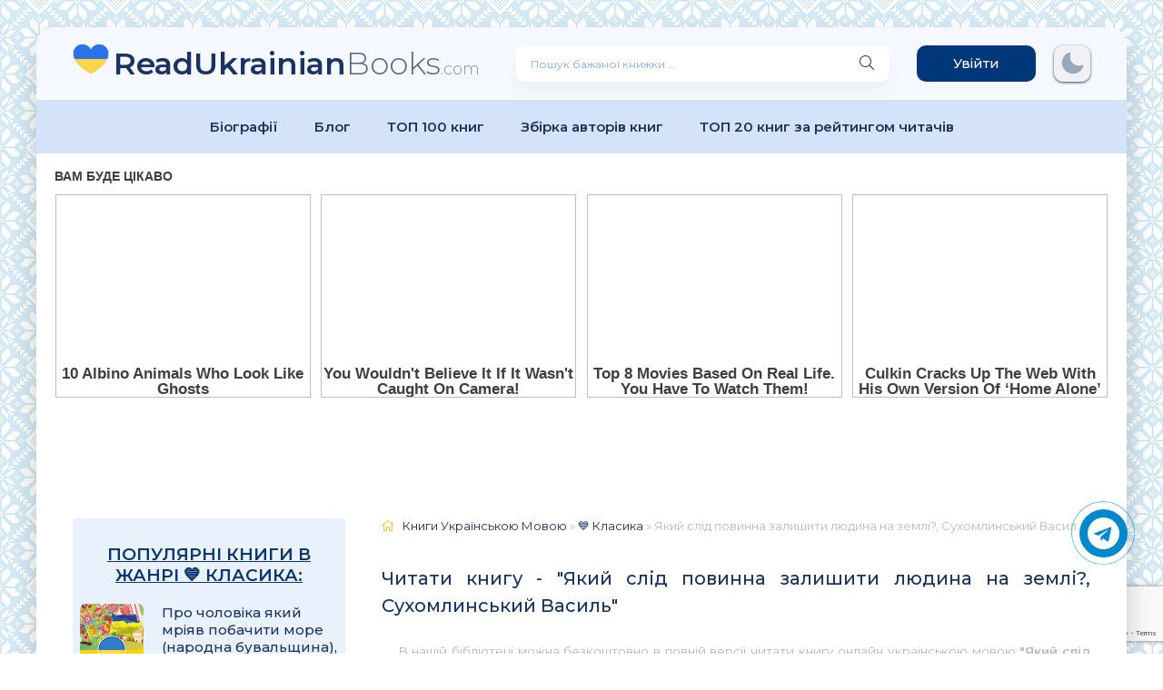

--- FILE ---
content_type: text/html; charset=utf-8
request_url: https://www.google.com/recaptcha/api2/anchor?ar=1&k=6LenT7AfAAAAALyIBXv3qkNSRIKcWeOQP2f01473&co=aHR0cHM6Ly9yZWFkdWtyYWluaWFuYm9va3MuY29tOjQ0Mw..&hl=en&v=PoyoqOPhxBO7pBk68S4YbpHZ&size=invisible&anchor-ms=20000&execute-ms=30000&cb=4ema3hgwid5y
body_size: 48901
content:
<!DOCTYPE HTML><html dir="ltr" lang="en"><head><meta http-equiv="Content-Type" content="text/html; charset=UTF-8">
<meta http-equiv="X-UA-Compatible" content="IE=edge">
<title>reCAPTCHA</title>
<style type="text/css">
/* cyrillic-ext */
@font-face {
  font-family: 'Roboto';
  font-style: normal;
  font-weight: 400;
  font-stretch: 100%;
  src: url(//fonts.gstatic.com/s/roboto/v48/KFO7CnqEu92Fr1ME7kSn66aGLdTylUAMa3GUBHMdazTgWw.woff2) format('woff2');
  unicode-range: U+0460-052F, U+1C80-1C8A, U+20B4, U+2DE0-2DFF, U+A640-A69F, U+FE2E-FE2F;
}
/* cyrillic */
@font-face {
  font-family: 'Roboto';
  font-style: normal;
  font-weight: 400;
  font-stretch: 100%;
  src: url(//fonts.gstatic.com/s/roboto/v48/KFO7CnqEu92Fr1ME7kSn66aGLdTylUAMa3iUBHMdazTgWw.woff2) format('woff2');
  unicode-range: U+0301, U+0400-045F, U+0490-0491, U+04B0-04B1, U+2116;
}
/* greek-ext */
@font-face {
  font-family: 'Roboto';
  font-style: normal;
  font-weight: 400;
  font-stretch: 100%;
  src: url(//fonts.gstatic.com/s/roboto/v48/KFO7CnqEu92Fr1ME7kSn66aGLdTylUAMa3CUBHMdazTgWw.woff2) format('woff2');
  unicode-range: U+1F00-1FFF;
}
/* greek */
@font-face {
  font-family: 'Roboto';
  font-style: normal;
  font-weight: 400;
  font-stretch: 100%;
  src: url(//fonts.gstatic.com/s/roboto/v48/KFO7CnqEu92Fr1ME7kSn66aGLdTylUAMa3-UBHMdazTgWw.woff2) format('woff2');
  unicode-range: U+0370-0377, U+037A-037F, U+0384-038A, U+038C, U+038E-03A1, U+03A3-03FF;
}
/* math */
@font-face {
  font-family: 'Roboto';
  font-style: normal;
  font-weight: 400;
  font-stretch: 100%;
  src: url(//fonts.gstatic.com/s/roboto/v48/KFO7CnqEu92Fr1ME7kSn66aGLdTylUAMawCUBHMdazTgWw.woff2) format('woff2');
  unicode-range: U+0302-0303, U+0305, U+0307-0308, U+0310, U+0312, U+0315, U+031A, U+0326-0327, U+032C, U+032F-0330, U+0332-0333, U+0338, U+033A, U+0346, U+034D, U+0391-03A1, U+03A3-03A9, U+03B1-03C9, U+03D1, U+03D5-03D6, U+03F0-03F1, U+03F4-03F5, U+2016-2017, U+2034-2038, U+203C, U+2040, U+2043, U+2047, U+2050, U+2057, U+205F, U+2070-2071, U+2074-208E, U+2090-209C, U+20D0-20DC, U+20E1, U+20E5-20EF, U+2100-2112, U+2114-2115, U+2117-2121, U+2123-214F, U+2190, U+2192, U+2194-21AE, U+21B0-21E5, U+21F1-21F2, U+21F4-2211, U+2213-2214, U+2216-22FF, U+2308-230B, U+2310, U+2319, U+231C-2321, U+2336-237A, U+237C, U+2395, U+239B-23B7, U+23D0, U+23DC-23E1, U+2474-2475, U+25AF, U+25B3, U+25B7, U+25BD, U+25C1, U+25CA, U+25CC, U+25FB, U+266D-266F, U+27C0-27FF, U+2900-2AFF, U+2B0E-2B11, U+2B30-2B4C, U+2BFE, U+3030, U+FF5B, U+FF5D, U+1D400-1D7FF, U+1EE00-1EEFF;
}
/* symbols */
@font-face {
  font-family: 'Roboto';
  font-style: normal;
  font-weight: 400;
  font-stretch: 100%;
  src: url(//fonts.gstatic.com/s/roboto/v48/KFO7CnqEu92Fr1ME7kSn66aGLdTylUAMaxKUBHMdazTgWw.woff2) format('woff2');
  unicode-range: U+0001-000C, U+000E-001F, U+007F-009F, U+20DD-20E0, U+20E2-20E4, U+2150-218F, U+2190, U+2192, U+2194-2199, U+21AF, U+21E6-21F0, U+21F3, U+2218-2219, U+2299, U+22C4-22C6, U+2300-243F, U+2440-244A, U+2460-24FF, U+25A0-27BF, U+2800-28FF, U+2921-2922, U+2981, U+29BF, U+29EB, U+2B00-2BFF, U+4DC0-4DFF, U+FFF9-FFFB, U+10140-1018E, U+10190-1019C, U+101A0, U+101D0-101FD, U+102E0-102FB, U+10E60-10E7E, U+1D2C0-1D2D3, U+1D2E0-1D37F, U+1F000-1F0FF, U+1F100-1F1AD, U+1F1E6-1F1FF, U+1F30D-1F30F, U+1F315, U+1F31C, U+1F31E, U+1F320-1F32C, U+1F336, U+1F378, U+1F37D, U+1F382, U+1F393-1F39F, U+1F3A7-1F3A8, U+1F3AC-1F3AF, U+1F3C2, U+1F3C4-1F3C6, U+1F3CA-1F3CE, U+1F3D4-1F3E0, U+1F3ED, U+1F3F1-1F3F3, U+1F3F5-1F3F7, U+1F408, U+1F415, U+1F41F, U+1F426, U+1F43F, U+1F441-1F442, U+1F444, U+1F446-1F449, U+1F44C-1F44E, U+1F453, U+1F46A, U+1F47D, U+1F4A3, U+1F4B0, U+1F4B3, U+1F4B9, U+1F4BB, U+1F4BF, U+1F4C8-1F4CB, U+1F4D6, U+1F4DA, U+1F4DF, U+1F4E3-1F4E6, U+1F4EA-1F4ED, U+1F4F7, U+1F4F9-1F4FB, U+1F4FD-1F4FE, U+1F503, U+1F507-1F50B, U+1F50D, U+1F512-1F513, U+1F53E-1F54A, U+1F54F-1F5FA, U+1F610, U+1F650-1F67F, U+1F687, U+1F68D, U+1F691, U+1F694, U+1F698, U+1F6AD, U+1F6B2, U+1F6B9-1F6BA, U+1F6BC, U+1F6C6-1F6CF, U+1F6D3-1F6D7, U+1F6E0-1F6EA, U+1F6F0-1F6F3, U+1F6F7-1F6FC, U+1F700-1F7FF, U+1F800-1F80B, U+1F810-1F847, U+1F850-1F859, U+1F860-1F887, U+1F890-1F8AD, U+1F8B0-1F8BB, U+1F8C0-1F8C1, U+1F900-1F90B, U+1F93B, U+1F946, U+1F984, U+1F996, U+1F9E9, U+1FA00-1FA6F, U+1FA70-1FA7C, U+1FA80-1FA89, U+1FA8F-1FAC6, U+1FACE-1FADC, U+1FADF-1FAE9, U+1FAF0-1FAF8, U+1FB00-1FBFF;
}
/* vietnamese */
@font-face {
  font-family: 'Roboto';
  font-style: normal;
  font-weight: 400;
  font-stretch: 100%;
  src: url(//fonts.gstatic.com/s/roboto/v48/KFO7CnqEu92Fr1ME7kSn66aGLdTylUAMa3OUBHMdazTgWw.woff2) format('woff2');
  unicode-range: U+0102-0103, U+0110-0111, U+0128-0129, U+0168-0169, U+01A0-01A1, U+01AF-01B0, U+0300-0301, U+0303-0304, U+0308-0309, U+0323, U+0329, U+1EA0-1EF9, U+20AB;
}
/* latin-ext */
@font-face {
  font-family: 'Roboto';
  font-style: normal;
  font-weight: 400;
  font-stretch: 100%;
  src: url(//fonts.gstatic.com/s/roboto/v48/KFO7CnqEu92Fr1ME7kSn66aGLdTylUAMa3KUBHMdazTgWw.woff2) format('woff2');
  unicode-range: U+0100-02BA, U+02BD-02C5, U+02C7-02CC, U+02CE-02D7, U+02DD-02FF, U+0304, U+0308, U+0329, U+1D00-1DBF, U+1E00-1E9F, U+1EF2-1EFF, U+2020, U+20A0-20AB, U+20AD-20C0, U+2113, U+2C60-2C7F, U+A720-A7FF;
}
/* latin */
@font-face {
  font-family: 'Roboto';
  font-style: normal;
  font-weight: 400;
  font-stretch: 100%;
  src: url(//fonts.gstatic.com/s/roboto/v48/KFO7CnqEu92Fr1ME7kSn66aGLdTylUAMa3yUBHMdazQ.woff2) format('woff2');
  unicode-range: U+0000-00FF, U+0131, U+0152-0153, U+02BB-02BC, U+02C6, U+02DA, U+02DC, U+0304, U+0308, U+0329, U+2000-206F, U+20AC, U+2122, U+2191, U+2193, U+2212, U+2215, U+FEFF, U+FFFD;
}
/* cyrillic-ext */
@font-face {
  font-family: 'Roboto';
  font-style: normal;
  font-weight: 500;
  font-stretch: 100%;
  src: url(//fonts.gstatic.com/s/roboto/v48/KFO7CnqEu92Fr1ME7kSn66aGLdTylUAMa3GUBHMdazTgWw.woff2) format('woff2');
  unicode-range: U+0460-052F, U+1C80-1C8A, U+20B4, U+2DE0-2DFF, U+A640-A69F, U+FE2E-FE2F;
}
/* cyrillic */
@font-face {
  font-family: 'Roboto';
  font-style: normal;
  font-weight: 500;
  font-stretch: 100%;
  src: url(//fonts.gstatic.com/s/roboto/v48/KFO7CnqEu92Fr1ME7kSn66aGLdTylUAMa3iUBHMdazTgWw.woff2) format('woff2');
  unicode-range: U+0301, U+0400-045F, U+0490-0491, U+04B0-04B1, U+2116;
}
/* greek-ext */
@font-face {
  font-family: 'Roboto';
  font-style: normal;
  font-weight: 500;
  font-stretch: 100%;
  src: url(//fonts.gstatic.com/s/roboto/v48/KFO7CnqEu92Fr1ME7kSn66aGLdTylUAMa3CUBHMdazTgWw.woff2) format('woff2');
  unicode-range: U+1F00-1FFF;
}
/* greek */
@font-face {
  font-family: 'Roboto';
  font-style: normal;
  font-weight: 500;
  font-stretch: 100%;
  src: url(//fonts.gstatic.com/s/roboto/v48/KFO7CnqEu92Fr1ME7kSn66aGLdTylUAMa3-UBHMdazTgWw.woff2) format('woff2');
  unicode-range: U+0370-0377, U+037A-037F, U+0384-038A, U+038C, U+038E-03A1, U+03A3-03FF;
}
/* math */
@font-face {
  font-family: 'Roboto';
  font-style: normal;
  font-weight: 500;
  font-stretch: 100%;
  src: url(//fonts.gstatic.com/s/roboto/v48/KFO7CnqEu92Fr1ME7kSn66aGLdTylUAMawCUBHMdazTgWw.woff2) format('woff2');
  unicode-range: U+0302-0303, U+0305, U+0307-0308, U+0310, U+0312, U+0315, U+031A, U+0326-0327, U+032C, U+032F-0330, U+0332-0333, U+0338, U+033A, U+0346, U+034D, U+0391-03A1, U+03A3-03A9, U+03B1-03C9, U+03D1, U+03D5-03D6, U+03F0-03F1, U+03F4-03F5, U+2016-2017, U+2034-2038, U+203C, U+2040, U+2043, U+2047, U+2050, U+2057, U+205F, U+2070-2071, U+2074-208E, U+2090-209C, U+20D0-20DC, U+20E1, U+20E5-20EF, U+2100-2112, U+2114-2115, U+2117-2121, U+2123-214F, U+2190, U+2192, U+2194-21AE, U+21B0-21E5, U+21F1-21F2, U+21F4-2211, U+2213-2214, U+2216-22FF, U+2308-230B, U+2310, U+2319, U+231C-2321, U+2336-237A, U+237C, U+2395, U+239B-23B7, U+23D0, U+23DC-23E1, U+2474-2475, U+25AF, U+25B3, U+25B7, U+25BD, U+25C1, U+25CA, U+25CC, U+25FB, U+266D-266F, U+27C0-27FF, U+2900-2AFF, U+2B0E-2B11, U+2B30-2B4C, U+2BFE, U+3030, U+FF5B, U+FF5D, U+1D400-1D7FF, U+1EE00-1EEFF;
}
/* symbols */
@font-face {
  font-family: 'Roboto';
  font-style: normal;
  font-weight: 500;
  font-stretch: 100%;
  src: url(//fonts.gstatic.com/s/roboto/v48/KFO7CnqEu92Fr1ME7kSn66aGLdTylUAMaxKUBHMdazTgWw.woff2) format('woff2');
  unicode-range: U+0001-000C, U+000E-001F, U+007F-009F, U+20DD-20E0, U+20E2-20E4, U+2150-218F, U+2190, U+2192, U+2194-2199, U+21AF, U+21E6-21F0, U+21F3, U+2218-2219, U+2299, U+22C4-22C6, U+2300-243F, U+2440-244A, U+2460-24FF, U+25A0-27BF, U+2800-28FF, U+2921-2922, U+2981, U+29BF, U+29EB, U+2B00-2BFF, U+4DC0-4DFF, U+FFF9-FFFB, U+10140-1018E, U+10190-1019C, U+101A0, U+101D0-101FD, U+102E0-102FB, U+10E60-10E7E, U+1D2C0-1D2D3, U+1D2E0-1D37F, U+1F000-1F0FF, U+1F100-1F1AD, U+1F1E6-1F1FF, U+1F30D-1F30F, U+1F315, U+1F31C, U+1F31E, U+1F320-1F32C, U+1F336, U+1F378, U+1F37D, U+1F382, U+1F393-1F39F, U+1F3A7-1F3A8, U+1F3AC-1F3AF, U+1F3C2, U+1F3C4-1F3C6, U+1F3CA-1F3CE, U+1F3D4-1F3E0, U+1F3ED, U+1F3F1-1F3F3, U+1F3F5-1F3F7, U+1F408, U+1F415, U+1F41F, U+1F426, U+1F43F, U+1F441-1F442, U+1F444, U+1F446-1F449, U+1F44C-1F44E, U+1F453, U+1F46A, U+1F47D, U+1F4A3, U+1F4B0, U+1F4B3, U+1F4B9, U+1F4BB, U+1F4BF, U+1F4C8-1F4CB, U+1F4D6, U+1F4DA, U+1F4DF, U+1F4E3-1F4E6, U+1F4EA-1F4ED, U+1F4F7, U+1F4F9-1F4FB, U+1F4FD-1F4FE, U+1F503, U+1F507-1F50B, U+1F50D, U+1F512-1F513, U+1F53E-1F54A, U+1F54F-1F5FA, U+1F610, U+1F650-1F67F, U+1F687, U+1F68D, U+1F691, U+1F694, U+1F698, U+1F6AD, U+1F6B2, U+1F6B9-1F6BA, U+1F6BC, U+1F6C6-1F6CF, U+1F6D3-1F6D7, U+1F6E0-1F6EA, U+1F6F0-1F6F3, U+1F6F7-1F6FC, U+1F700-1F7FF, U+1F800-1F80B, U+1F810-1F847, U+1F850-1F859, U+1F860-1F887, U+1F890-1F8AD, U+1F8B0-1F8BB, U+1F8C0-1F8C1, U+1F900-1F90B, U+1F93B, U+1F946, U+1F984, U+1F996, U+1F9E9, U+1FA00-1FA6F, U+1FA70-1FA7C, U+1FA80-1FA89, U+1FA8F-1FAC6, U+1FACE-1FADC, U+1FADF-1FAE9, U+1FAF0-1FAF8, U+1FB00-1FBFF;
}
/* vietnamese */
@font-face {
  font-family: 'Roboto';
  font-style: normal;
  font-weight: 500;
  font-stretch: 100%;
  src: url(//fonts.gstatic.com/s/roboto/v48/KFO7CnqEu92Fr1ME7kSn66aGLdTylUAMa3OUBHMdazTgWw.woff2) format('woff2');
  unicode-range: U+0102-0103, U+0110-0111, U+0128-0129, U+0168-0169, U+01A0-01A1, U+01AF-01B0, U+0300-0301, U+0303-0304, U+0308-0309, U+0323, U+0329, U+1EA0-1EF9, U+20AB;
}
/* latin-ext */
@font-face {
  font-family: 'Roboto';
  font-style: normal;
  font-weight: 500;
  font-stretch: 100%;
  src: url(//fonts.gstatic.com/s/roboto/v48/KFO7CnqEu92Fr1ME7kSn66aGLdTylUAMa3KUBHMdazTgWw.woff2) format('woff2');
  unicode-range: U+0100-02BA, U+02BD-02C5, U+02C7-02CC, U+02CE-02D7, U+02DD-02FF, U+0304, U+0308, U+0329, U+1D00-1DBF, U+1E00-1E9F, U+1EF2-1EFF, U+2020, U+20A0-20AB, U+20AD-20C0, U+2113, U+2C60-2C7F, U+A720-A7FF;
}
/* latin */
@font-face {
  font-family: 'Roboto';
  font-style: normal;
  font-weight: 500;
  font-stretch: 100%;
  src: url(//fonts.gstatic.com/s/roboto/v48/KFO7CnqEu92Fr1ME7kSn66aGLdTylUAMa3yUBHMdazQ.woff2) format('woff2');
  unicode-range: U+0000-00FF, U+0131, U+0152-0153, U+02BB-02BC, U+02C6, U+02DA, U+02DC, U+0304, U+0308, U+0329, U+2000-206F, U+20AC, U+2122, U+2191, U+2193, U+2212, U+2215, U+FEFF, U+FFFD;
}
/* cyrillic-ext */
@font-face {
  font-family: 'Roboto';
  font-style: normal;
  font-weight: 900;
  font-stretch: 100%;
  src: url(//fonts.gstatic.com/s/roboto/v48/KFO7CnqEu92Fr1ME7kSn66aGLdTylUAMa3GUBHMdazTgWw.woff2) format('woff2');
  unicode-range: U+0460-052F, U+1C80-1C8A, U+20B4, U+2DE0-2DFF, U+A640-A69F, U+FE2E-FE2F;
}
/* cyrillic */
@font-face {
  font-family: 'Roboto';
  font-style: normal;
  font-weight: 900;
  font-stretch: 100%;
  src: url(//fonts.gstatic.com/s/roboto/v48/KFO7CnqEu92Fr1ME7kSn66aGLdTylUAMa3iUBHMdazTgWw.woff2) format('woff2');
  unicode-range: U+0301, U+0400-045F, U+0490-0491, U+04B0-04B1, U+2116;
}
/* greek-ext */
@font-face {
  font-family: 'Roboto';
  font-style: normal;
  font-weight: 900;
  font-stretch: 100%;
  src: url(//fonts.gstatic.com/s/roboto/v48/KFO7CnqEu92Fr1ME7kSn66aGLdTylUAMa3CUBHMdazTgWw.woff2) format('woff2');
  unicode-range: U+1F00-1FFF;
}
/* greek */
@font-face {
  font-family: 'Roboto';
  font-style: normal;
  font-weight: 900;
  font-stretch: 100%;
  src: url(//fonts.gstatic.com/s/roboto/v48/KFO7CnqEu92Fr1ME7kSn66aGLdTylUAMa3-UBHMdazTgWw.woff2) format('woff2');
  unicode-range: U+0370-0377, U+037A-037F, U+0384-038A, U+038C, U+038E-03A1, U+03A3-03FF;
}
/* math */
@font-face {
  font-family: 'Roboto';
  font-style: normal;
  font-weight: 900;
  font-stretch: 100%;
  src: url(//fonts.gstatic.com/s/roboto/v48/KFO7CnqEu92Fr1ME7kSn66aGLdTylUAMawCUBHMdazTgWw.woff2) format('woff2');
  unicode-range: U+0302-0303, U+0305, U+0307-0308, U+0310, U+0312, U+0315, U+031A, U+0326-0327, U+032C, U+032F-0330, U+0332-0333, U+0338, U+033A, U+0346, U+034D, U+0391-03A1, U+03A3-03A9, U+03B1-03C9, U+03D1, U+03D5-03D6, U+03F0-03F1, U+03F4-03F5, U+2016-2017, U+2034-2038, U+203C, U+2040, U+2043, U+2047, U+2050, U+2057, U+205F, U+2070-2071, U+2074-208E, U+2090-209C, U+20D0-20DC, U+20E1, U+20E5-20EF, U+2100-2112, U+2114-2115, U+2117-2121, U+2123-214F, U+2190, U+2192, U+2194-21AE, U+21B0-21E5, U+21F1-21F2, U+21F4-2211, U+2213-2214, U+2216-22FF, U+2308-230B, U+2310, U+2319, U+231C-2321, U+2336-237A, U+237C, U+2395, U+239B-23B7, U+23D0, U+23DC-23E1, U+2474-2475, U+25AF, U+25B3, U+25B7, U+25BD, U+25C1, U+25CA, U+25CC, U+25FB, U+266D-266F, U+27C0-27FF, U+2900-2AFF, U+2B0E-2B11, U+2B30-2B4C, U+2BFE, U+3030, U+FF5B, U+FF5D, U+1D400-1D7FF, U+1EE00-1EEFF;
}
/* symbols */
@font-face {
  font-family: 'Roboto';
  font-style: normal;
  font-weight: 900;
  font-stretch: 100%;
  src: url(//fonts.gstatic.com/s/roboto/v48/KFO7CnqEu92Fr1ME7kSn66aGLdTylUAMaxKUBHMdazTgWw.woff2) format('woff2');
  unicode-range: U+0001-000C, U+000E-001F, U+007F-009F, U+20DD-20E0, U+20E2-20E4, U+2150-218F, U+2190, U+2192, U+2194-2199, U+21AF, U+21E6-21F0, U+21F3, U+2218-2219, U+2299, U+22C4-22C6, U+2300-243F, U+2440-244A, U+2460-24FF, U+25A0-27BF, U+2800-28FF, U+2921-2922, U+2981, U+29BF, U+29EB, U+2B00-2BFF, U+4DC0-4DFF, U+FFF9-FFFB, U+10140-1018E, U+10190-1019C, U+101A0, U+101D0-101FD, U+102E0-102FB, U+10E60-10E7E, U+1D2C0-1D2D3, U+1D2E0-1D37F, U+1F000-1F0FF, U+1F100-1F1AD, U+1F1E6-1F1FF, U+1F30D-1F30F, U+1F315, U+1F31C, U+1F31E, U+1F320-1F32C, U+1F336, U+1F378, U+1F37D, U+1F382, U+1F393-1F39F, U+1F3A7-1F3A8, U+1F3AC-1F3AF, U+1F3C2, U+1F3C4-1F3C6, U+1F3CA-1F3CE, U+1F3D4-1F3E0, U+1F3ED, U+1F3F1-1F3F3, U+1F3F5-1F3F7, U+1F408, U+1F415, U+1F41F, U+1F426, U+1F43F, U+1F441-1F442, U+1F444, U+1F446-1F449, U+1F44C-1F44E, U+1F453, U+1F46A, U+1F47D, U+1F4A3, U+1F4B0, U+1F4B3, U+1F4B9, U+1F4BB, U+1F4BF, U+1F4C8-1F4CB, U+1F4D6, U+1F4DA, U+1F4DF, U+1F4E3-1F4E6, U+1F4EA-1F4ED, U+1F4F7, U+1F4F9-1F4FB, U+1F4FD-1F4FE, U+1F503, U+1F507-1F50B, U+1F50D, U+1F512-1F513, U+1F53E-1F54A, U+1F54F-1F5FA, U+1F610, U+1F650-1F67F, U+1F687, U+1F68D, U+1F691, U+1F694, U+1F698, U+1F6AD, U+1F6B2, U+1F6B9-1F6BA, U+1F6BC, U+1F6C6-1F6CF, U+1F6D3-1F6D7, U+1F6E0-1F6EA, U+1F6F0-1F6F3, U+1F6F7-1F6FC, U+1F700-1F7FF, U+1F800-1F80B, U+1F810-1F847, U+1F850-1F859, U+1F860-1F887, U+1F890-1F8AD, U+1F8B0-1F8BB, U+1F8C0-1F8C1, U+1F900-1F90B, U+1F93B, U+1F946, U+1F984, U+1F996, U+1F9E9, U+1FA00-1FA6F, U+1FA70-1FA7C, U+1FA80-1FA89, U+1FA8F-1FAC6, U+1FACE-1FADC, U+1FADF-1FAE9, U+1FAF0-1FAF8, U+1FB00-1FBFF;
}
/* vietnamese */
@font-face {
  font-family: 'Roboto';
  font-style: normal;
  font-weight: 900;
  font-stretch: 100%;
  src: url(//fonts.gstatic.com/s/roboto/v48/KFO7CnqEu92Fr1ME7kSn66aGLdTylUAMa3OUBHMdazTgWw.woff2) format('woff2');
  unicode-range: U+0102-0103, U+0110-0111, U+0128-0129, U+0168-0169, U+01A0-01A1, U+01AF-01B0, U+0300-0301, U+0303-0304, U+0308-0309, U+0323, U+0329, U+1EA0-1EF9, U+20AB;
}
/* latin-ext */
@font-face {
  font-family: 'Roboto';
  font-style: normal;
  font-weight: 900;
  font-stretch: 100%;
  src: url(//fonts.gstatic.com/s/roboto/v48/KFO7CnqEu92Fr1ME7kSn66aGLdTylUAMa3KUBHMdazTgWw.woff2) format('woff2');
  unicode-range: U+0100-02BA, U+02BD-02C5, U+02C7-02CC, U+02CE-02D7, U+02DD-02FF, U+0304, U+0308, U+0329, U+1D00-1DBF, U+1E00-1E9F, U+1EF2-1EFF, U+2020, U+20A0-20AB, U+20AD-20C0, U+2113, U+2C60-2C7F, U+A720-A7FF;
}
/* latin */
@font-face {
  font-family: 'Roboto';
  font-style: normal;
  font-weight: 900;
  font-stretch: 100%;
  src: url(//fonts.gstatic.com/s/roboto/v48/KFO7CnqEu92Fr1ME7kSn66aGLdTylUAMa3yUBHMdazQ.woff2) format('woff2');
  unicode-range: U+0000-00FF, U+0131, U+0152-0153, U+02BB-02BC, U+02C6, U+02DA, U+02DC, U+0304, U+0308, U+0329, U+2000-206F, U+20AC, U+2122, U+2191, U+2193, U+2212, U+2215, U+FEFF, U+FFFD;
}

</style>
<link rel="stylesheet" type="text/css" href="https://www.gstatic.com/recaptcha/releases/PoyoqOPhxBO7pBk68S4YbpHZ/styles__ltr.css">
<script nonce="H8_XUQu-Tq4YErBLGQDRXA" type="text/javascript">window['__recaptcha_api'] = 'https://www.google.com/recaptcha/api2/';</script>
<script type="text/javascript" src="https://www.gstatic.com/recaptcha/releases/PoyoqOPhxBO7pBk68S4YbpHZ/recaptcha__en.js" nonce="H8_XUQu-Tq4YErBLGQDRXA">
      
    </script></head>
<body><div id="rc-anchor-alert" class="rc-anchor-alert"></div>
<input type="hidden" id="recaptcha-token" value="[base64]">
<script type="text/javascript" nonce="H8_XUQu-Tq4YErBLGQDRXA">
      recaptcha.anchor.Main.init("[\x22ainput\x22,[\x22bgdata\x22,\x22\x22,\[base64]/[base64]/[base64]/[base64]/[base64]/[base64]/KGcoTywyNTMsTy5PKSxVRyhPLEMpKTpnKE8sMjUzLEMpLE8pKSxsKSksTykpfSxieT1mdW5jdGlvbihDLE8sdSxsKXtmb3IobD0odT1SKEMpLDApO08+MDtPLS0pbD1sPDw4fFooQyk7ZyhDLHUsbCl9LFVHPWZ1bmN0aW9uKEMsTyl7Qy5pLmxlbmd0aD4xMDQ/[base64]/[base64]/[base64]/[base64]/[base64]/[base64]/[base64]\\u003d\x22,\[base64]\\u003d\\u003d\x22,\[base64]/DrBTCrxtPBcOdB8KrYFvDoC7DqhgsB8K+wrXCksKYw4YLZMOFFcORwrXCvcKkNkXDjMOHwqQ7wp9sw4DCvMOMR1LCh8KEM8Oow4LCo8KpwroEwpg8GSXDo8KKZVjCvRfCsUYIVlh8dsO0w7XCpGxjKFvDrsKmEcOaA8OfCDY8cVo9BB/CkGTDssKOw4zCjcKiwqV7w7XDvTHCuQ/CsB/Cs8OCw4vCksOiwrEBwq0+Kxt7cFprw4rDmU/DhDzCkyrCnMKnIi5SZkpnwrkrwrVaasKow4ZwQlDCkcKxw7PClsKCYcOjU8Kaw6HCssKAwoXDgwHCk8OPw57DscKKG2YFwrrCtsO9woTDjDRow4/DjcKFw5DCrRkQw60RMsK3XwPCiMKnw5Eff8O7LVDDom90A3hpaMKFw6BcIzfDiXbCkxxUIF1sSyrDiMOiwoLCoX/CqycyZSJFwrwsLmItwqPCo8K1wrlIw5NFw6rDmsKdwrs4w4sWwqDDkxvCuRTCnsKIwpTDpCHCnl/DtMOFwpMcwrtZwpFlNsOUwp3DpQUUVcKmw54AfcOHAsO1YsKdchF/AcKTFMONWUM6RkhZw5xkw4jDjGg3W8KlG0wwwoZuNmTCtQfDpsO4wrYywrDCgcK8wp/Ds1nDplo1wr45f8O9w7tPw6fDlMOjF8KVw7XCsRYaw78vDsKSw6EZZmAdw6HDtMKZDMOyw4oETh/[base64]/[base64]/CgHTChVMNRMKgw7/CvsKVw7DChsOJw73CgMOvRsKqwofDsnbDjRrDvsOMfMOxasKoH1F0w6vDvF/DmMOiIMOLVMKzFgcORMO2asOjYDnDkx56QcKxw6rCq8OEw4nCjVs0w4gTw4YKw7Fzw6TCgxLDjzAQwpHDoCTCp8OGYyQWw7VqwrcywoM0McKWwqwpHcK9woPCkcKvfcK7aTVew5jCrcKtFCpEU1rCjsKNw77CuD7DhTDCu8K0LzXDqcODw6/[base64]/w6fCs8Ojw6XDnMOcMsK0OBUUAsKOIl8WZMK8w43DtTPCjMKLwqTCkMOCVTXCtxYvf8OhMwDDg8OpMMOtaiTCpsO0ccOcBsKIwpvDiBolw75uwofDmsOUwrlfQCzDtsOfw7wMFT5Lw7VAO8OVFgvDmcO2SnFBw43CjEM6DMOvQm/Dq8Ouw4PCvxHCkGHCisOFw5LCi2YrZ8KUMm7CtGrDtsKXw7ldwp/[base64]/wr1Cw5tXOcOdw6Y5wp5aw7olIsK1w5XCgMOQcnk6wq4+wozDjsO6PcO9w4LCv8KlwrF9wovDocKTw4fDqcO5NgkZwoF0w4AqGglew4hSOMOfEsKTwoZgwrlIwqvCusKwwph/IsK2w67DrcOIBRvCrsK1YG5mw6ZtGEDCq8OIA8OcwqzDm8KmwrnDoH0AwpjCn8K/wphIwrrCsWfDmMOkwpTDkcOAwq8QAGbCtkwjKcOCXsKSK8KHGMO7HcKpw7QfUynDmsO1L8OAdhE0UMOOw709w5vCjcKIwroGw6/Du8OOw4vDtmAvfR56YgpnOTPDl8ONw5LCk8OiSi0HFQHCpsOFeExpwr1cAFgbw4k7SGxQAMOYwrzCtCliK8OxN8KHIMOnw7ZzwrDDgU5AwpjDm8OofsOVA8KjOMOJwqogfRLCjGHCj8KZW8KPNR7DkFQpLQNowrgyw7bDsMKAw7hbecOIwq45w7/CthNtwqvDki/DtcO1NQFZwokmFkxrwq/Ckk3Dv8KrC8Kyag0He8O5wr3CsBjCocKpXMKXwoTClUrCpHw5MMKxOj/DlMOywpcywoTDmkPDsFRSw6dxVzrDqsOFWcOOw7TDijJkbyt2TsK9eMKpcA7CssOEQsKMw4tCBcKxwpBLVMKUwoAVUVrDo8O9wovCnMOuw7g8fSpSw4PDrAwwcFbCpX4GwrtXw6XDpG97wqs1DClcw7ElwpTDnMKnw57DgzFKwqgNP8K1w5MbNsKtw6/CpcKNa8KEw48yEncww7HDnsOHXQzDncKCw5NLw6vDtgUUwrNlS8K7w6jCmcKpO8KEODLCgC1PYVTCq8KbUEzDv2bDhcKFworDr8OKw5wffjbClmfCn18cwrl5TMKCEsK1C1jCrcK/woIBwo18X2PClmHCrsKJPhE0PwEoK0zDh8KawoA/w7HCvcKdwpslKCYpEmIYYsKkHsO/w5xRUcK5w6EKwoZkw77CgybDuQvCqsKGeHtmw6HChTVKw7zDlsKaw48Iw5UCJcKEwqN0O8KQwr1Hw4zDkMKdG8KWw4PDhcKVTMK/X8O4XcODMwHCjCbDoBt0w7nCuBNYI3HCvMODI8Ouw4U6wqseb8OCwpDDtsK+OjXCpixzw5LDki/CmHUuwrV8w5rCnVRkRwUnw7nDt2pXw5jDuMK+w4ACwpEww6LCvsOrTgQ9PAjDvld8QsOAKsOeSFbCjsOVR05ew7/DpsOXwrPCtmTDmcKbYUcKw4t7w4HCvlbDmMKmw4LChsKfwpbDuMOkw64zNsKxEnQ8w4UDaicyw4wSw63Du8OMw4UwAsOyIcKAGsK2GFrCg2jDnwB8w4fCmsOyRiNkRCDDoXYiPWPCq8KAXHHDq3rDgCjCs1w7w6xYdS/CrcOhfsKDw7TDpcO2w53Cq1AwD8K7RD3DisKgw7bClTbCsjjCisOgS8OlUMKfw5h1wrnDsjVOFlBTw5F4wrREJnE6XwBiwogyw4dVwpfDuV0QQVLCl8K0w4FrwodCw7vCqsKrw6DDjMKoFsKMVB1owqdYwqlvwqIRw5U3w5jDmTjDo3/CrcOww5JhOHR2wobDrsKee8K4aHcFw6xAAVxVaMOFPUQEQcOufcK/[base64]/DkcK+wrXCgsKie8KNLH8oHRBkwpIdwrQ+w455wqjCh0nDlWzDkhNYw6rDlFcGw4B9bEt4w6TCmi/DsMKADSkMHEnDizDCmsKrNnTCssO+w5pAGx0YwrQyVcKtMcKKwrBOwqwLdcO3Y8Kqwpxcwq/Ch0PCnMOkwqIrUsKtw55rYnXChXYdCMOZCsKHEMOGDsOsYXfDjnvDikjClzrCsjfDssOpw6prwoFOw4zCpcK2w6bClldFw4k2JMK0wprCkMKZwqbChw4VRMKOfsKSw4cpLy/DssOCw5g3RMOPcMO1BBPDgsK6w6xnSHNIRhHCmSLDosO0Kx3DvGhew6fCogPDuwzDosKcCmvDhm7CssOKUBcDwoAlw4M/QcOTJndiw77CkVXCtcKoEn3CunrCtm9Ywp3Ci2jCjcO5w5TCsw4cQsOkdMO0w7pXWcKaw4Uwa8K1wpDCvAdfbh4+A3/DphFkwqhAZ1Ibbxk4w4oOwrTDqhlgJsOdWT3DgTjCiXrDqsKMT8KSw6pHBCEFwrkwSFI4FsOnVGwgwozDgAZYwpo3Z8KIaC0AS8Ovw7fDicOmwrzDjcOPdMO4w48BB8K5wovDocOxwr7Cg1sTcwXDqksLwqnCjkXDhxozwr4EasO+wpfDvMOrw6XCrsOYJ1LDgR4/w4jCt8OPcsOtw7s1w57DnV7DqRvCngDCgH0YVsO8R1zDjz5vw5XDm2AXwphZw61sH0TDosO2IMOZfcKYScOxRMKvdMKMTnEPLcKIUcKzV1kXwqvCoVLDmS/CtQfCoGbDpEtQw5YqDMOSbVkjwp7DvzRXUkbCins+wq/CkEHCncKsw7zCh2oWw63Cgy4Xwp/Cg8OSwprCrMKGDnDCuMKKPTgJwqEgwq1bwobDqVjClAPDqWBidcKOw7opU8KhwoYgDljDq8OqHDp2bsKow4zDph/CkhYJTlskw47CqMO6SsOsw6ZiwqF2wpYfw7lIfMKIwrLDrcKzChzDrsO9wqnDgcO8GnHCm8Knwo3CuEbDr1/Dg8O+GkcHesOKw5Now6zDvVbDosODA8KcfBDDvnbDg8KoOcKfB0kTw4MOccOFwrIeCsOhJRkiwovClcOEwrtHwo0panjDkFUJwozDu8KwwozDlsKCwotdMjHCnsKcNjQtwrLDlcKSOQhLDcOowozDnRLDr8OGB2I4wq/ClMKfF8OSXnbCnMOVw4vDnsKfw4vCuEJTw50lRS5lwpxQemIcJlbDrcOFJE/CrmTDgW/Ds8ODIG/CkcKgLBTCsW3CjVUcIcOrwoXDq3fDk3wUM2TCs0vDm8Kewo0SJFQsR8KSVsKNwrPDpcOSN1LCmSnDkcOiasOFw4/DvsOETS7DrSPDpBlew7/[base64]/wqhdwoPDomLCmsOYw4jCvgnDpsOxwrzDu8KeYMOGT01Ew5zCsBB2NMKtw4zDksOcwrPDscKifcKFwoLChcKkJcK4wobDhcK3w6DDplIWWEIVw6bDoRXCrHxzw4o/bGsEwpMnNcO4wpgrw5LClMKcNMO7K1ocOE3DusORcgkEUcO3wpY4PMKNw6HDrVhmLsOgE8KOw5rDqEDCv8Ozw4hXWsONw7DDhFEvwqLCp8K1wqEKBnhOaMOUbVLDjFQjwqALw6DCuTfCsgPDvcKEw64OwrLDvjvCo8K7w6TCsxjDq8KVd8O0w60HfV/CtMO7VW91wrtJwpDDn8Khw6HDkcKrb8OnwqUCPSTDgcKjT8KCMsKpfsKqwpvDhCPCpMKowrTCgVdGa1Rbw7ITeSPCvMO2UndORmZow6txw4jCvcOEdD3CkcO8OGTDhMO4wpfCnnbCqsKxT8K4fsKpwrFVwqEDw6rDmRTCll7CrcK5w5lkb2FqJsKmwoLDkG/DkMKtBm7DpHoywqvCm8OEwoYGwqTCpsOXwrnDkhLDj38KeknCtDArIcKVA8O2w50KTcKlFcOPRhx4wq/CgMOIcTHClMKSwqQqQnDDu8O1w6V3wpAeCsOVH8OPGwzCjw1xM8KawrXDjRB+cMOSEsOmw4syQcOpwqUPGWpSwowcAUHCmcORwocddTLCgHpVJBXDlCs7E8KYwqPCphE3w6/[base64]/DusOvwpnDp155W8ONMcOqJMKtwo1TwqzChhHDp8OAw5IkHsKkVcKDbsOOAsK/w6pHw7p3wrt9bMOiwqHDkMKAw5ZXwprDgsO7w6JhwpAdwrwEw5fDhEFOw7kcw7nDpsKnwprCvCnCjkrCvRLDv0HDrsOWwqnDu8KXwphuAzF+IWtyQFrDnRrDrsOSw5fCqMKPXcKow613MDrCihYVSiDDjldITsOdNMKuPTTCq3vDqRPCpHfDgh/[base64]/[base64]/[base64]/[base64]/wrhNM0rDuzMtIMKpAcKHw5U+woPDp8KoamLChVQGw6dIw4XCnl1Jw548wrFEGn/DvmBzHUAJw7bDmMO8FcKjFEzDt8OZwoFCw4rDgsKYNMKmwrYlw6sXM2QNwqpMGHTCnzHCpAvDkG3CuhnDlRdsw7LCp2LCq8O1w6PDoT/CqcO+MR8owposw4cAw5bCmcOGeQgSwqwzwoQFdsONVsKqAMKtWkZTfMKPdw3DrcOfesKqUkYCwpfDqMKrwpjDmMKuTThew7JNaz7DlB/CqsOmHcKrw7PDqCnDhMKUwrYjw4JKw752wphWw7fCqQp+w7M5aj8kwovDqMKkwqDCoMKAwoLDgMObw5xEX0wxEsK7w5sYNFJZHDlQJHnDjMKEwqc0JsKUw4c7R8KKeXnDjhbDscKwwqvDmXUGw73CnxxfH8Kkw7LDiEI7CMOAfUDDgsKyw6/[base64]/Dvh9pfsKiw70mw4PCl8K9wozDvsOOHcKLwqdIDsKrDsKNRMKSYG0Sw77DhsO6OMK3JClBOsKtRx3DqcK8w5UfUGTDvlvCp2vCi8Klw5bCqg/ClhTDsMOQwr0Zwq9swqsXw6/[base64]/[base64]/[base64]/wppwdiLCkcOZwpMsw7xLwpjDli3CtMKkBEfDtyp8ScOCbgDDgjIGZMK0w5x1C3sidsOTw7tQBsK6I8KnNCZAEHrCl8OmR8KYRA7CiMO6BGvDjxLDrGsPw5TDoDoFbsOFw57Cv3opWQAtw7fDrsOHQAorZ8OxEMKvw7DCpkrDosO5F8Osw5Z/w6fChMKYw4HDmWLDm0LDn8OBw4fChW7CsHPCtMKIw5Mhw4BFwqhLETUPw7jCm8KZw6AowqzDvcOIXsO3wrUSGMKew5gRIFjCmVtnwrNuwo0/w4gewrTCu8ORDlDCsyPDjFfCpSHDr8KDwpTDkcOwFMONZ8OqPkp/w6RPw4fDmFnCjcKaDMOyw4UNw4vDpAoyagTDgWjDriFEw7PCnDFlXDLDs8OPDU4Pw4kKbMOYOCjDrWUldMKcwopPwpXCp8KjOUzCisKJw40qCsKcDA3CozZAw4Now5JQVlgawq/Cg8O1w5ohX1Z9QRfCscKWE8KuTMOBw6BIHwcBw5Esw4jDihgkw4jCvMOldsO8UMORKcK+QlDDhkdiQC/DucKkwqpaMcOhw6zCtsKabnXDiTXDicOEKsK4woAWw4HCv8O/[base64]/DhX9bLsKRLRVFwo/CtMKBMmnDjsKFBMKLw5vDqcOnN8O6wpkTwovDrsKfMsONw5rCscKkQsKmfmbCuxfCoj5jfsKGw7nDocOaw611w50bH8Kdw5h/ZSvDlBhlJsOQBsOCehMQwrtiacOoUMKfwqzCjsK8wr9nNTXCtsKgw7/[base64]/DkmrDtFHDl8KuwrXCjlrDtMKAwobDoX3Ds8OWw7TCmS8Uw5E0w4tVw6I4XFIgNMKJw4ktwpbDhcOKwqrDrsKISyXCg8KRagprb8K/LsKHYMKqwoYHCMKQw4Q/NzPDgcKAwpTCtWd/worDnArCmRvCr2lKFWhVw7HCsAzDk8OZf8OLwo8rNsKIC8ODwoPCskNZYkkfWcKNwqgzw6RBwpZ9wp/DnBXDqsKxw50wwoHDg19Nw6cELMOlOEHDvMKFw5HDngXDpcKpwr7DvS92wpx7wrI/wrhTw4wgMcO4IHHDpGDCgsOzPVnClcKRwqHCrMOQPg0Ww5rDsgRQaTrDi3nDgQs6wqFLwqTDjsOsJRlDwrglVsKQXjfDhnJnXcO/wrDDpQXCgsKWwrNYcifCqWx3NFHDqn1jwpzCv1Mpw7bCg8K3HljCi8O1wqbDh3smVD41w6UKaUfCnUYMwqbDr8KuwpbDjBzCiMOtTWrDiFvCuXYwHx4lw6MtUsOgLsK/w7/DmxPDv3bDk1giSXkcw6Q/DcKywrxyw7c7ZkBCMsObfFbCoMKQUlwawpLDqGvCokXDmRnCpX9UeEo4w712w4fDh1vCpWLDh8O0wr0KwpjCmkAqMxVIwoDCpW4GEyFPHT7DjcOdw7g5wokWw7Y4CcKPLMKbw4FdwoQxZlLDtsOzw7tWw77CmhYowpM/dcKLw6zDhcOPScK5KkfDh8KDw4/[base64]/J3rCp0DDtsK2w6nDv8KPwoTChsKDDSbDpMKawqbDj2zCr8O4W0bCl8K5w7bDrGzCl00Wwr1AwpXDt8OYfCdbECbDi8OawqjCmcKrWMOhVsO/McKoUMKtLcOsWC7CgwtjH8KlwrDDgsKEwrjCnGIaFsKAwprDn8OgcVE5w5PDkMKxJEbCp10vaQHCgA8dbsO1XTLDhQ8iDFzCgsKCfzTCtkELwrp2HsO6WMKfw5PDt8ORwoB3wrjChj7CpcOgwr3CnFAQw5/CvMKuwqwdw6hbHsOpw4sPGcOWRmc6wp7CmcKVw4lSwqhww5jCssK5Q8O9MsOiGsK7KsKMw5ljcFfDmk7DsMOiwqE+asOlZsOPAC7Dv8KWwpszwp/CuD/DvnPClcKtw5NQw6UTQsKTwoPDtcOZGsO7ScO5wqrDm3Qrw6pwfgBiwo8zwrguwrttSSI5wpvCnixPa8KEwptIw7/DkAbDrRFLd1XDrW7CuMOswpZawqXCnxDDscOTwoHCpcKNXAJ6w7bCp8OZc8KZw5vDhTvDmXfCssKxwpHDsMK1HDvDtG3CtQzDnMOmOsOnZFpqUHcuwrnCiCdBw67DssOxf8OBw7nDqG9Ew4BIVcKbw7YYeBBgHgrCh1rCn2VPWMO/w7RUe8OrwqYMdCLDl08Lw47CtMKuPcOaXcKXA8KwwoDCocOywrh9wp5+S8OJWnTClVNGw7XDjDHDjDFVw5kXAsKuwohYw5bCoMOUw6QCHCgqwpfDt8OwMkHCmMKsUsKEw7Y0w6Q/JcO/NsKlD8KVw6QRXMOmVDXCjSAsSFoCw7TDvzlew7vCrsOjZsOUcsObwpPDksOAA1vCjMOpL1MXw73DqcOwLMKCJy/DncK/RgvCg8KFwp5tw6BHwofDuMOUeVd1KMOmQxvClFNkJcK5Ng/CisKYw70/RzvDmxjDqHTCuknDhyw1wo1Cw4fCiifDvjJFNcO8Jhp+w7jCjMKYbWHChGPDvMOhwqVfw7gIw7hbHyrCpDjDk8Ofwqhww4QXdyR7wpMAOsK8aMO7PsK1wrdUw7jCnjQcwo/CjMOyRjbDqMKNw743w73Co8KVMcKXbUXCgg/[base64]/[base64]/[base64]/[base64]/DjcOQw63CuX7CuMOpMgrCnTXCo8KlcsOWD3nCqsOcDcKOwqRdIkBeBcK+wr10w5TClSdrwoLCisOiLsKbwrpcw5pFHsOcOiHClcKlBMK+OSgzwo/[base64]/DnE9IMsO8ScOLFSMfw5/[base64]/[base64]/wr3DlhIUCTIhPMOVwovDsUbCmTUuwpDDkxoPGmwkHsOFFHDCi8OBwq7Dk8KdQkzDvjkwIMKWwpo9B3rCqcKJwo9ZOUQvY8O2w6bDhSjDqMO/wqoLYxPCh0dcwrJnwodfIsODMQ3Dun7Cq8O4wpgfw79XA0nDscOzOjHDhcK7w6LCtMK7PXV4DsKMw7LDqEsmTWI+wqIVB07Dpn/CjSdccMOrw50Nw57CnFvDg2LClQPDkVTCoiHDg8Ktd8KxOBA0w7JYARA2wpEYwrtQJ8K3HDc3RV0zJTUpwrrDjnPDtwDDhsKCw6whwqE9w5fDi8KFw5tQRsOPwp3Dh8OJHw7CuWvDosKWwpMxwqArw6c7ECDChUJbw488WjXCkMOLNsOaWH3CtEI/HMOKw4RnezBfOMO/w5PDhBYtw5nCjMKjw7vDo8KQBAkHPsKLwpzDpcOBRwTCjcOjw6HChSrCpMKswqTCuMKpwqtmAT7CmMKiRMKlVhrCusOaw4XCmGAEwqHDpWo7wqjCjQoQwq/CnsKnw7FFwqFHw7PDkcKlFcK8wr/DkgE6w4hrwqohw5rDr8KHwo4yw6hdVcO7OnPCo0bDuMOowqZnwqIFwr5lw7YKWT53NcKvFsKlwpMrIGDDkjzDqcOETXsWKcKxGn5nw4Uzw57DjMOnw4/[base64]/DlcObworDjGVgX8K7w6LCtnjCqjbCpsOuwqjCn8O1R3FZBm3DrF0dXT96CcK4wpXClykWb1B/FHzCjcK6E8K0bsKJGMKeDcOVwqtoMgPDqcOeI13CosKNw4YWaMO1w7cnw6zCl3UbwqLDihE1H8Ome8OSfsO5YVjCr2TDoiRRw7PDghDCigE1GQXCt8KkH8Kfaw/CszpjGcOFw4x3d1jCmxR5w6xQw5jCo8O/wr9pY1nDgxfCvCcNwpnDnzIlwp3DmlB3wpfCgEdnw63CmSsYwp8hw7Iswpw/wo9cw605FMKawrzDl0XCpcOKEMKKY8K7wpTCjxNZdiE3QsKGw4vCmsOzHMKjwpFZwrRPAwNCwprCvV5Aw7rClAAcw5/CgF13w44rw5LDolEjwospw4DCpMKjTkTCizVNNsKkVcKFwpjDrMOpN1RfBsKgw4HDnTrClMOLworDvcObQ8OvDR0eGjlaw7zDuW56w5rCgMKQwpZ/wokrworClD3CqcO/UMKEwoNWT2IOMsOCw7ASw4rCksKgwr92LsOqAMKkfjHDn8OMw6zCgRHCpcOCVsONUMOmEUlpcjYdwrBzwoJ4w5PDs0PCqQMtV8KvaWbDhUklY8O+w73Cqk5PwrnCqRw+Q2LCowjDgxoewrF4LMODMipuwpBZF0hlwo/DsjDDtcOdw7p3H8OHHsO5KMKxw4EfKcKAwrTDg8ONccKmw4/[base64]/CkxhwfsOww6RgFsOUwrtvBcKXwpsNwodtCcKtw7LDlcOcfwEBw4LDmcKvXD/DuWHChsOBUmfDiBoVBkxJwrrCiH/Ch2fDrxMWBGLDqW/Dh1twN29ww4jCtsKHaxvDl1BkMxN0fcOtwqXDsnxJw7YFw5Elw70LwrLCqcKJHgvDvcKHwpVwwr/Dk1Itw7FTMmoidVjCjGzCtHU6w4UVBcOFKDt3w7zCtcOtw5DDkh8aWcOqw7kSEVYHwoTDp8Kpwq3DvsKYw47CkcOUw7fDgMK2cEVuwrHCsxV1OSrDpsOoLsOkw5vDisO8w64Vw5HCjMOjwpXCucK/OHTCjRl5w6/CuVvCnx7DnsKtw7NJU8KTYsOAdmjCplIhw5DCm8O+w6Fcw6TDkcKjwrvDl05ABcO2w6HDiMKywo88U8K5Zy7DlcOsNn/DpcKuS8OlaX9iB3Zkw5FjfHgEEcOQYMKtw6vCtcKQw5sLV8KOTsK9MydQNcORw4HDtlrDmUDCvm3Ct0luHsKvY8OQw5gHw4Amwr1OOSbCn8O/fAfDnMKxZ8Kgw40Qw4diHMKWwoHCsMOQwq7DiwzDjcKpw4rClMKeSUzCk142csOFwrfDi8Kywp1yLB05Jy/CmidlwobCsEIkwozCq8Osw7jCnsO3wqzDnELDt8O4w7/Dv3zCtEbChsKXJSRswoxHZ2vCvcOtw6DCinzDjHPDtsONZQxlwoE9w4AvbBkRbVoCfRl7CMK1P8OTCcK4wobCly/[base64]/EMK+wrN7Q8KEw7DDjnfCjcKawp4mw41oOcO4w6whajcWVgB5w6wEYRXDsHAEw4rDmMKBSm4BYMKqG8KCJRRZwoTCp01daC5uW8KpwqvDvDYIwq53w5xLCVbDlHTCj8KFLcKgwqLDjsOAwq/Dm8OYLRjCtMKwEj/CgMOtwq9fwqLCjcKfwrpWEcKxwr10w6oIwoPCiiIUw7A5HcOpw50QL8Oaw6XCrMOfw70kwpnDisOFfMKkw4twwoHClzQfAcO9w5MQw4HCg37Cq0nDsig0wpN9bmrCvi3DtwoywoXDmsOpRghyw71ANm/[base64]/DolDDlcKTwoDDuhQiw7VhS8KnNcK3CMOWwoTCl8KLXMKSwoh3H156PcK9E8OAw5xewqJdV8OnwrlBXDtFw7ZTZMKuwrsaw5/DqV1DfQbDp8OFwr/CucOaJxzChsOOwr87wr1hw4YOO8OkS1ZePsO6cMOzHsOGcknCq3s+w6XDp3Y3wpVjwpYMw5TCqmoFbsOiwqDDvwsKw6HCph/[base64]/DiELCksKHw7bCmzEpwoLCtDzCmMKyw4kowqREw7rDlDtdAcO6wqnCjDsJTMORWMKKJhbDnMKzSDbCrcKxw4YdwrwjMjTChcOnwqABSMO+wqA6fsOgSsOsEsOFIy5/w5IYwpFkw63DiX3DrALCvMOZwo3CsMK/LMKrw7zCuQvDjMOdX8OBcWcePRk3NcK3woLChAAnw7/Co2fCswTCrAgsw6TDjcKTwrRmDCh+w4jCtnXCj8K9CFNtw61APMOCw4oqwr8iw5PDlGPCk1d+w5BgwqExw63CnMKUwqvDtMKow5ILD8OWw7DDhijDqcO1d3jDpi7CqcOnQjDCtcKdOXLCpMOow4ppFA8wwpTDhWwdUsOracO8wobCgjPCiMKjQsOtwovCgBJ5Bg/CggTDusKdwqhcwrrCk8OtwrzDtB/Di8KOw4PCnzgCwo/CnAHDo8KnAjkTKD7Dt8OodgHDmsOXwqF/w5XCuBkMw652wr3CmR/ChsKlw7rCisOxQ8OAXsOmAsOkI8Kjwpp/[base64]/[base64]/DicKiw6zDksKkw4LCjAI1w48XSMKYe2rCmjTDikIYw4QIJn8RAsKDw4xqXlQfZ0jCoB7Dn8K1N8KGalnCrzkWw4JKw7DChVBNw4ZPRhfCncOHwrJ4w6TCusO3YFk4wq3DrMKFw6tNK8O9w7xBw7/DusOcwpoNw7Ztw6TCrsO/dx/DjBbCq8OGQUl2wrFkKnbDkMOsK8Krw6thw4lfw4vCi8Kew7FGwrLDuMKfwq3CrxAkEiPCncKNwpbDqxdFw5wowqjCskJCwrfConrDr8Okw6VXwoLCqcOdwqFUJsOkLMO6wpXDv8KWwqpsZkM6w4xDw77CqyfDliELRh8ROm/CkcKsVMKkwpRgB8OWc8K8Ry5Ac8OSc0cjwqY/w4AOYsKmC8OlwqXComPCvgwKOcK7wrDDiEEnecKnCsObdWZkw6LDm8OBH0bDuMKew74fXjDDoMKPw7pMc8KKRyPDunMswqdzwpvDv8O4XMO+wq3CocK+wqTClnBsw6DCiMKpUxTDncORw4VeL8KECh8YIMKOfMOLw5rCsUwVI8OWQsOdw6/CoyvCosO8fMOpIiPCmcKCKsKAw5AxbDoEQcOEO8ODw4LDpsOww65XasOwfMOpw6VIw6vDvsKcGxPDkBIhwqtZCW4sw5nDliHCtMOca0R2wqcrOG/Di8OSwozChcO3wqrCusOnwoTCrzQewp7CnGzCmsKGwpoABSnDv8OHwrvCi8KcwqBZwqvCtg0Ocj/DnxnChk4kYFDDiConwqfDvRUWP8KhGlpleMKewqHDqsOFw7DDjG0abcKFCcKYE8ObwoQvAcOaLsKfwqrDs2bCk8OQwpZ2wq/CqSMzLGLDjcO/woVmBEkFw4VZw5EZTMKLw7jCrH8Ow5o4PiTDmMKLw552w4fDssK3QsKFRQRIDCN8dsO+w5vClsKUbwdgw70xw5rDs8Kow78yw7TDknx/w6fCjxfCu0XCn8Kowq8mwoXCt8O4w6w1w43DisKawqvChsKlEMOGE37CrhYVw5DDhsKYwqF5wpbDv8OJw4QpJCTDqcOdw7kpwpMjwoLDrVYUw5RFwqbCimV/[base64]/CrsK4w5XDhMKVMsO0w5/Dh2zCtsO/w5fDrGDDoWLCkcO2FsK0woMdTRAQwqQwDwc4woTChMKOw7jDscKAwpLDqcOewr55TMOSw6nCqcKqw50RTgHDmF1yJmcgw6cYwoRYwovCvwnCpnxESFPCnMO9awrCv2nDtcOtTRvCvcOBw7PCjcK6fRp0fSEuMMOEwpEKOjXDm0xbw7/Cm0FWwpZywpLCtcO4fMOcw63DvsO2GXfDlcOPP8K8woNmwoDDv8KCNU3DpW9Bw57Di09ZFMO5S1plw6nCm8Ovwo7Dv8KoBUfClz05C8O0D8K1csOHw4J+WB7DvsOIwqTDrsOuwoTCscOQwrcpKsKOwrXDmsOcKQPCnMKbX8KJwrF9wr/Co8ORwohXYMKsW8K3w6NTwr7CssKlOSXDhsKHwqXDpS4lw5QHUcKvw6czTSTCncOJEFgaw4zCtXk7wq/Dq1XCkUrDpR/Csz8uwqLDosOfwprCt8Ofwr49QsO2bsOMTMKYS1TCoMKmIgxMwqLDoE5fwo8MJwUiME8sw6DClMOqwpXDuMKpwohlw5U9TxQdwqVoWD3ClMOww5LDrMK2w5/DvxrDlmsuw4fDucO2IMOGQSzDkUvDoWnChcKgYgxRF1vCmATDhsKTwrZTTg5Sw7DDrxA6SATCtiDDp1MsVxDClcO7TsOnUjV0woZxDMKyw5Aca1YwasO4w5LCp8KzCi9gw73DtsKLb1IXfcK/CsOXXwrCiS0Owr/[base64]/DgVrDiVLDhcO0wpQ1TGTDrCRgw7LDr37DlMKANMKbWsK3JCbDmMKjCSvDnFM0FsOtUsO6wqEGw4VbKxl4wottw7Y9V8OIEsKmwpRzE8O9w5jCrcKgIwtYw6trw63CsCp4w5fCrcKXEzLCnsKHw6M/IcOZF8K9wpHDpcOdAMOEZWZTwogYLsOJOsKSw6jDnxhBw5l3PRpgwrnDi8K3PcO8w5gkw4XDq8O/wqfCuDtRNcKwH8O5ZEHCvVDCisOrw73DuMKVwp/[base64]/DmMOaPsOYHcKuKEPDj8KMw5csRcKjJkBuV8KzasKqTgPCj3HDjsObw5fDvsOzUMOpwqXDscKww6nDvE0zwqMZw5M4BlovVhVBwr/[base64]/[base64]/[base64]/w5fCucOHNDbDmcOww5nCj8OTYQhmeR7DqsKxG8O9dnwmKh0dwpLCihIpw6LDtMOsFC0tw4/[base64]/PsKuwrxFbUHCrcKdIsKOWcKqO1Y/wqhCwrAJWcO7wpvDqMOew7ldCMKuNgQdw6VIw4PCqGDCr8K/w5wpw6DDmsK1F8OmJMKPXg8UwoZtLSLCisOEX0BHw7rDpcKQZMObfxrCqSXDvg0RYsO1E8O/ecK9VcONQMKSJsO1wq/DkTbDrAHChcK/Y37DvgXCq8KvIsO5wpXDocKFw7dKw5zDvmgiAy3CkcOOw4PChhTDt8KzwpQEMcOgF8KwV8KGw7k3w7LDiWzDvUPCvC7DsBXDrUjDvsOxw70uw4rDl8Omw6cVwooWw7g3wqIzwqTDhcONI0nDqBLDgn3DnMOMX8K8c8OfJ8KbccOyOsOZMkJ/Hz/CuMKeAcOuwqYMNRRwAsO3wq5dG8OpJsOkT8Omwo7DrMO8w4xyIcOpSS/Ctj/[base64]/a8OiDMKsw43Dnm4lZ8OwbF7CuCnDpiwSbMOBw6rDrk8IbsKAwo1lBMO5HzvCkMKOZcKpZMK1SnnDvcOgL8KzRmYWZDfDl8KKfsKwwqtbNXlAw68LdsKNw4HDlcK1LcKPwqMAWlHDlhXCqRFjdcK/J8OPwpDDjSrDoMKVN8OwKWHDucO/Al8aShXCqAvCnsODw4XDqATDmW8lw7wvcQQBV0V0WcKXwq3DpjvCnCfDqMO2w6sxwp5dwrssQcKnQsOGw6dJAwYPSAnDpXI5PsONw4hzwqrCqMOresKzwp/ClcOhwqrCjcKxDsKYwqp2cMO+woXCqMOMwpXDssOBw5c4FcOEUsO1w4TDl8Kzw7lawpjDksOyGSd5E0V9w5JSEGUtw7JEwqgsGyjDgcKpw5MxwqpfRWPDgcOkQlPCmwQpw6/CnMKlfwfDmwg2wrzDk8Ktw4rDucKMwrEgwpVKLmsTJ8OUw57DiDPCvUhgXAnDpMOGcsOywq7DisKyw4DDt8KFw6zCtTQEwrIDL8OqU8OgwojDm2tAwqULdMKGEcKcw7nCl8OcwqxnGcK0w5IMJ8O/LQ9Gw7TDsMK/[base64]/DgMKnCMOeWsOFDVzCscKEwr/DoGLDqSBmF8O/wrXCosKMw6Zhwp5dw6jCiGHCiwZjVcKRwp/CvcKMcxx7TMOtw6BPw7XCp17Ci8KdE3cswothw6smQsOdEChNPMOBF8K4wqDCvidQw64GwrPDmjkAwpIBwr7DusKdfsOSw6vDjHo/w45HFW14w5XDncKpw6rDj8KeXQnDnE7Cu8K6SwsdI3nDgcK8I8ObURdIGwUyNFDDuMOQK1gPDk9twqXDqDnDucKKw5Fww6fCv0MfwqATwop6YVvDh8OaIMO5wovCicKEesOAUMO1MRY6Ai5lBSlXwqjCmmPCkFsOHQ/DoMKrIELDscKfVGfClgofSMKWUxDDh8KJwrzDiWk5QsK5aMOGwpIMwqTCjsOHfzA7wp7Cl8K1wrAxQHnCj8Kyw7Zpw4nCpsO1GMORdRx3wr7Dv8O8w5ZiwoTCtVPDmQ4nf8Kpw64RE2wDDsOSB8KMwq/DrsOaw7vDpMK3wrRhwrrCqsO9AcOYDsOCdwfCq8Orw71RwrsPwog8QAHCmCzCqSZVCcOBFVPDncKJJ8K8fXbCh8OwOcOLQB7DisO7YhzDkADDr8OEPsOrPD3DtMKSaksyK3FjcsORJ2E6wr5If8KdwrFtw6rCsEZJwr3CrsKGw7LDusK6LsOaVAk/OzE4eTvDvsO+OkRdH8K7b1HCtcKSw7rCtnQ4w4nCrMOZSgURwrQ5E8KcZMKmWHfCt8OLwqIvOkfDn8KNGcK4w4wVwr3DsTvCnEzDry1Qw70dwo3CkMOcwpwNMl3CksOdwq/DkgJww4DDocKrXsKAw4TDuE/DqcO2wpTDsMKiwpjCksKDwrPCkgbDusOJw41WOxRrwrDCmcOaw4zDllZlKynDuFpCEsOiC8OGwonCi8Kmwq1jw7h8HcKLKB7Dj3rCt0bClcOSZ8OYwqQ4bcO8bMO7w6PCgsOOB8KRQ8KWw6jCiXwaNsOpVWPCvmjDm1rDvVEiw6UPGwrDgsKBwo/DpcKeIcKLWMKlZsKPU8KTMVdiw6UBdF0hwoPCgMOOGzvDsMK/E8Oowop2woYhQ8KJwrHDrMKjPMO0GTzDicKOAhZGSkbCvHEKw6hFwpvDsMK0PcKIesKpw45NwqBKLGhiJFTDmcKywpPDgMKzY3sYL8O3KHsEwpxcQn47AsKUWsOVOlfCri3ChDZuwp/Ck0PDsC/CtEtnw58ORwk6V8KXXsKGMS9DJCUAQcOpwq/CiizDgsO5wpPDjmzDtsOpwpE+WCXCu8KYMMO2aWhqwopPwq/[base64]/CosO1woARB2jDocOWw4LCjsKfesK+DHvCtHEXw7psw5zCkMOMwq/[base64]/w6TDmF4EIcK3M8KiLcKJVMKrwrEPU8OFw6wnwq3DmXtLw78oP8KcwqoQfCJGwp5jJXXDi3V6wqN/MMO2w6vCq8KbOHVzwrlmOCbCigTDt8K2w7gLwoNfw4zDhWfCkcOOwqjDpsO6egAGw7fCu2fCmsOqWnXDnMOVJ8KWwp/CqxLCqsO2E8OZKnjDplRLwpDDsMKMb8O3wqXCtMKpw6jDuwoTw63Cij0wwoJgwqoMwqjCjcO0MEbDsk96ayUKahdJNsOBwp1rGsOKw5ZHw6nDmsKjGsOTwrlWKCUhw4xeIzFrw6MzZcO+L1oow7/CjcOowr1tbcK3bsKlw4jDncKhwotywr3DuMKnD8K6wq3CvWbChCIYD8OBARzCs2fCt2UgQS/Ci8KQwrIMwppUUcOpQC3CnsO2wpjDt8OKeGvDs8O8wpJawopSFEZMF8KlUwltwojChcOcShQUeH4fIcKGV8KyMBzCthEbYcOhC8OLcAJlw73DscKCXMOFw4FaVnnDpXpkREfDpsOdw7/[base64]/wp0ywqpNwoUtw5DDjcKMCF7DiE14w7JqwprDr1nDm019w7tnwr90w7Mywq7Dujw9R8Kdd8OIw4PCnsOEw6pPwqfDlsKvwq/DknsPwpEvw7zCqQrCoXXDqnLCrmbDicOOw7XDnsONaVdrwogBwozDrU3CvMKmwpHDth9GfgPDnMO9G2ofGsOffQQow5vDrSfDiMOaNn3DvsK/d8KTwo3CvMOZw6XDq8Ouwp3CkEIdwp0dIcO0w4IqwrljwqfCtwnDk8KAYyDCt8OWenDDnsOqXndjKMO0RcK1w4vCjMOUw6/Cn24/NEzDjcO8wrhCwrvDhlvCn8KSw7fDpcO/wosQw6DCpMK2fC3DsApAUDTCoH0Gw5xfBA7DjR/Ck8OtfmTDpsOaw5YnDX1SHcKKdsKnw63ChsKAwo/Cp0oNbVfCjsO/ecKewohFY1HCjcKGw6jDkBE3fzvDosOCBMK+wpHCknB2wrRAwrPCm8OndMOuw6fCpUfCmx0kw7PCgjRHwo/Cn8Kbwr3CksKSasKFwoTCiGjCqVbCp0Fqw43DtlrCjcKTWFobWsOYw7jDoCdFGQzDgMKkPMKdwqPDhQjCo8OrKcO0IXtHYcOaS8OySHAwXMO8GsKIw5vCoMKIwpTDhSh5w6Adw4/DssOPOsK3asKGD8OqHsO+ZcKfwqnDokXCrjHDrjRCDMKIw6TCv8OnwqbDucKUJ8ONwrvDl00kDhrCiD/CgTNCG8Odw5jDnzrDsl0zDsOgwrZhwr5xTynCsl4sTcKEwojClsOhw4IbasKcAcO5w716woInwoLDjcKZw48mQUjCt8KHwpUVwrgHNMOvfMKSw5/DulA6bcOOHMKvw7LDiMO/RSBqw67DpgLDoS3Cvg1+EV4sDT3DvMO1HlcgwovCsx/Cml3CssO8wqrCjMKzbx/[base64]/CscKEwprCh8OaEglTScKeQVsOwq95ScKKWMO3IMK1wrxnwpnDsMKCw5ICw4B1QcKOw5vCumDDjSBlw7/Cp8OXOsK2wodDNErCkj3CncKOOsOSJsKjFyPCpFAfO8Khw7/CnMOIwrBXwrbCksKmOcOwElx7QMKCDTVNZm7ChcKTw7wTwr7DuiDDu8KFPcKMw7sYAMKXw5HCgMK6ZBXDll/Cg8KicsOow6XDtx3ChAYXGsOoB8KQwoXDjRzDq8KBw4PCjsKTwpguIAfCgMKCMmQ7TsOlwpdOw6Akwo/DpAp4w6V5w4/ChzBqY1ECXHjCiMO3IsKjal1QwqJWa8KWwrsOTMOzwqEZwrHCkGAKYMOZJ24pZcOxNXnDlnvDncO6eVDDvBs/wrp9UTMUw5rDiw3DrndVC2sdw7DDiT5dwoxmw59jw607AcOjw7/CsmHCrcOAwoLDqcOpw7MXfcOVw6Z1w5wiwoVeIMKeKcKvw5HDjcKSwqjCmD3Dv8Knw7/DncOhwrxEXjlKwrPDhUjDmMKxUXl/OsOwYRVWw47DlsO3wpzDsC1Aw5oSw51xwr7DjMK4H2gNw6LDhcOUe8OYw5cQCB/DvsOkKhVAw5xCW8OswqTCmmTCnFLCtsOGGRHCsMOAw63DnMOWLHDCjcOswoEcImDCu8KhwrJywoXCinFTVXfDuQ7CpMOPJATCi8OZD3ErYcOuPcKveMOHwrECwq/[base64]\\u003d\\u003d\x22],null,[\x22conf\x22,null,\x226LenT7AfAAAAALyIBXv3qkNSRIKcWeOQP2f01473\x22,0,null,null,null,0,[21,125,63,73,95,87,41,43,42,83,102,105,109,121],[1017145,536],0,null,null,null,null,0,null,0,null,700,1,null,0,\[base64]/76lBhnEnQkZnOKMAhnM8xEZ\x22,0,0,null,null,1,null,0,1,null,null,null,0],\x22https://readukrainianbooks.com:443\x22,null,[3,1,1],null,null,null,1,3600,[\x22https://www.google.com/intl/en/policies/privacy/\x22,\x22https://www.google.com/intl/en/policies/terms/\x22],\x22SK9+Q6sr261axhYcbpNJ81QPuDEt55iRKFe4w16yEW4\\u003d\x22,1,0,null,1,1769039427343,0,0,[242,106,98,136,35],null,[150,219],\x22RC-isYygre5GtkvTQ\x22,null,null,null,null,null,\x220dAFcWeA6b5AtCn_zQquA8A4uqx30JuqLDy-UNIL_rSpvQTWstReQTYnuLh_2hIBsAbrQ-3WntL2EIgBgmD36GY2TyK2963VCR-Q\x22,1769122227270]");
    </script></body></html>

--- FILE ---
content_type: application/x-javascript; charset=utf-8
request_url: https://servicer.adskeeper.com/1846530/1?sessionId=69715835-06ed7&sessionPage=1&sessionNumberWeek=1&sessionNumber=1&scale_metric_1=64.00&scale_metric_2=256.00&scale_metric_3=100.00&cbuster=1769035830743288886252&pvid=8bf906d0-7b96-4676-8af5-262c3094c64b&implVersion=17&lct=1764173280&mp4=1&ap=1&consentStrLen=0&wlid=6d1bb731-9586-4032-a752-6390c10f82e4&niet=4g&nisd=false&jsp=head&evt=%5B%7B%22event%22%3A1%2C%22methods%22%3A%5B1%2C2%5D%7D%2C%7B%22event%22%3A2%2C%22methods%22%3A%5B1%2C2%5D%7D%5D&pv=5&jsv=es6&dpr=1&hashCommit=f2eb9f17&tfre=6088&w=750&h=350&tl=150&tlp=1,2,3,4&sz=180x310&szp=1,2,3,4&szl=1,2,3,4&cxurl=https%3A%2F%2Freadukrainianbooks.com%2F7719-jakij-slid-povinna-zalishiti-ljudina-na-zemli.html&ref=&lu=https%3A%2F%2Freadukrainianbooks.com%2F7719-jakij-slid-povinna-zalishiti-ljudina-na-zemli.html
body_size: 1470
content:
var _mgq=_mgq||[];
_mgq.push(["AdskeeperLoadGoods1846530",[
["Brainberries","15112061","1","AI Turns Harry Potter, Ron, Hermione, And Others Into Toddlers!","","0","","","","yB1wMzGlKJr4D5AWosM2EI6VQFIC-BAwAfJGMyJojkb00ZIjyNdCWzSHOTwKWmUIJ5-V9RiSmN6raXcKPkq-dhGd9YI3Tp2r1MKPMAFv_xrfckFaZ7d0_bLUT9ns2kqs",{"i":"https://s-img.adskeeper.com/g/15112061/492x328/-/[base64].webp?v=1769035830-5SxmTRs1g87kWU3Mb2pV0Uw4damzVzMldq3PNKm8CtM","l":"https://clck.adskeeper.com/ghits/15112061/i/58385882/2/pp/1/1?h=yB1wMzGlKJr4D5AWosM2EI6VQFIC-BAwAfJGMyJojkb00ZIjyNdCWzSHOTwKWmUIJ5-V9RiSmN6raXcKPkq-dhGd9YI3Tp2r1MKPMAFv_xrfckFaZ7d0_bLUT9ns2kqs&rid=967834fe-f71b-11f0-b2f9-d404e6f98490&tt=Direct&att=3&afrd=296&iv=17&ct=1&gdprApplies=0&muid=q0lu2EJBndOe&st=-300&mp4=1&h2=RGCnD2pppFaSHdacZpvmnpoHBllxjckHXwaK_zdVZw5RGCPw-Jj4BtYdULfjGweq81pX4uJJSO8XuwY9rPv65Q**","adc":[],"sdl":0,"dl":"","type":"w","media-type":"static","clicktrackers":[],"cta":"Learn more","cdt":"","catId":230,"tri":"9678518a-f71b-11f0-b2f9-d404e6f98490","crid":"15112061"}],
["Brainberries","15584650","1","Was This Bicycle Left Here Eons Ago By King Leonidas Himself?","","0","","","","yB1wMzGlKJr4D5AWosM2EOsPmJpJ8xEEvKdJgLhRmOsNzmgcyqIDYrlN8n-ZJPJwJ5-V9RiSmN6raXcKPkq-dhGd9YI3Tp2r1MKPMAFv_xqMeWIoIMGAoTQjyefnEKwS",{"i":"https://s-img.adskeeper.com/g/15584650/492x328/-/[base64].webp?v=1769035830-CcE0uW_rHgrKOS0zPdqS6jJD19LlIHwUq4ZEOBoIM4M","l":"https://clck.adskeeper.com/ghits/15584650/i/58385882/2/pp/2/1?h=yB1wMzGlKJr4D5AWosM2EOsPmJpJ8xEEvKdJgLhRmOsNzmgcyqIDYrlN8n-ZJPJwJ5-V9RiSmN6raXcKPkq-dhGd9YI3Tp2r1MKPMAFv_xqMeWIoIMGAoTQjyefnEKwS&rid=967834fe-f71b-11f0-b2f9-d404e6f98490&tt=Direct&att=3&afrd=296&iv=17&ct=1&gdprApplies=0&muid=q0lu2EJBndOe&st=-300&mp4=1&h2=RGCnD2pppFaSHdacZpvmnpoHBllxjckHXwaK_zdVZw5RGCPw-Jj4BtYdULfjGweq81pX4uJJSO8XuwY9rPv65Q**","adc":[],"sdl":0,"dl":"","type":"w","media-type":"static","clicktrackers":[],"cta":"Learn more","cdt":"","catId":225,"tri":"967851b0-f71b-11f0-b2f9-d404e6f98490","crid":"15584650"}],
["Brainberries","16005905","1","These 9 Actresses Will Make You Rethink Good And Evil!","","0","","","","yB1wMzGlKJr4D5AWosM2EHvlWGksXs5ms4n3Qj-mqhOy03T23KmHr3ogIysq_KZsJ5-V9RiSmN6raXcKPkq-dhGd9YI3Tp2r1MKPMAFv_xq-ZXwmtKhv5KK-8bj-2mtZ",{"i":"https://s-img.adskeeper.com/g/16005905/492x328/-/[base64].webp?v=1769035830-UYbSmi5IOpcl32OnJdbmJGom8jg05G0uNKrqYFYEVjg","l":"https://clck.adskeeper.com/ghits/16005905/i/58385882/2/pp/3/1?h=yB1wMzGlKJr4D5AWosM2EHvlWGksXs5ms4n3Qj-mqhOy03T23KmHr3ogIysq_KZsJ5-V9RiSmN6raXcKPkq-dhGd9YI3Tp2r1MKPMAFv_xq-ZXwmtKhv5KK-8bj-2mtZ&rid=967834fe-f71b-11f0-b2f9-d404e6f98490&tt=Direct&att=3&afrd=296&iv=17&ct=1&gdprApplies=0&muid=q0lu2EJBndOe&st=-300&mp4=1&h2=RGCnD2pppFaSHdacZpvmnpoHBllxjckHXwaK_zdVZw5RGCPw-Jj4BtYdULfjGweq81pX4uJJSO8XuwY9rPv65Q**","adc":[],"sdl":0,"dl":"","type":"w","media-type":"static","clicktrackers":[],"cta":"Learn more","cdt":"","catId":239,"tri":"967851b3-f71b-11f0-b2f9-d404e6f98490","crid":"16005905"}],
["Brainberries","4060554","1","10 Phones That Can Easily Fit In The Smallest Pocket","","0","","","","yB1wMzGlKJr4D5AWosM2EMdqyu_hDXKCmqmYfcQAd4EDXP8fOm3b-eV1ocPcjilFJ5-V9RiSmN6raXcKPkq-dhGd9YI3Tp2r1MKPMAFv_xpxLffIngWMItV278cMmRz3",{"i":"https://s-img.adskeeper.com/g/4060554/492x328/96x0x866x577/aHR0cDovL2ltZ2hvc3RzLmNvbS90LzIwMTktMDgvMTAxOTI0LzI2MzNkNTYzMjgxMjY2ODhjMzUxYTA2ODVjYzRhMjUwLmpwZWc.webp?v=1769035830-BQaflXcp-f74JV1ccIxowtzpOPllo-5OQ9t3P9OMwq0","l":"https://clck.adskeeper.com/ghits/4060554/i/58385882/2/pp/4/1?h=yB1wMzGlKJr4D5AWosM2EMdqyu_hDXKCmqmYfcQAd4EDXP8fOm3b-eV1ocPcjilFJ5-V9RiSmN6raXcKPkq-dhGd9YI3Tp2r1MKPMAFv_xpxLffIngWMItV278cMmRz3&rid=967834fe-f71b-11f0-b2f9-d404e6f98490&tt=Direct&att=3&afrd=296&iv=17&ct=1&gdprApplies=0&muid=q0lu2EJBndOe&st=-300&mp4=1&h2=RGCnD2pppFaSHdacZpvmnpoHBllxjckHXwaK_zdVZw5RGCPw-Jj4BtYdULfjGweq81pX4uJJSO8XuwY9rPv65Q**","adc":[],"sdl":0,"dl":"","type":"w","media-type":"static","clicktrackers":[],"cta":"Learn more","cdt":"","catId":247,"tri":"967851b6-f71b-11f0-b2f9-d404e6f98490","crid":"4060554"}],],
{"awc":{},"dt":"desktop","ts":"","tt":"Direct","isBot":1,"h2":"RGCnD2pppFaSHdacZpvmnpoHBllxjckHXwaK_zdVZw5RGCPw-Jj4BtYdULfjGweq81pX4uJJSO8XuwY9rPv65Q**","ats":0,"rid":"967834fe-f71b-11f0-b2f9-d404e6f98490","pvid":"8bf906d0-7b96-4676-8af5-262c3094c64b","iv":17,"brid":32,"muidn":"q0lu2EJBndOe","dnt":0,"cv":2,"afrd":296,"consent":true,"adv_src_id":176917}]);
_mgqp();


--- FILE ---
content_type: application/x-javascript; charset=utf-8
request_url: https://servicer.adskeeper.com/1846527/1?sessionId=69715835-06ed7&sessionPage=1&sessionNumberWeek=1&sessionNumber=1&scale_metric_1=64.00&scale_metric_2=256.00&scale_metric_3=100.00&cbuster=1769035830761203529747&pvid=8bf906d0-7b96-4676-8af5-262c3094c64b&implVersion=17&lct=1764173280&mp4=1&ap=1&consentStrLen=0&wlid=ac0c0d28-2ee1-4745-a621-519dfadc460e&niet=4g&nisd=false&jsp=head&evt=%5B%7B%22event%22%3A1%2C%22methods%22%3A%5B1%2C2%5D%7D%2C%7B%22event%22%3A2%2C%22methods%22%3A%5B1%2C2%5D%7D%5D&pv=5&jsv=es6&dpr=1&hashCommit=f2eb9f17&tfre=6105&w=1170&h=332&tl=150&tlp=1,2,3,4&sz=281x292&szp=1,2,3,4&szl=1,2,3,4&cxurl=https%3A%2F%2Freadukrainianbooks.com%2F7719-jakij-slid-povinna-zalishiti-ljudina-na-zemli.html&ref=&lu=https%3A%2F%2Freadukrainianbooks.com%2F7719-jakij-slid-povinna-zalishiti-ljudina-na-zemli.html
body_size: 1463
content:
var _mgq=_mgq||[];
_mgq.push(["AdskeeperLoadGoods1846527",[
["Brainberries","3805661","1","10 Albino Animals Who Look Like Ghosts","","0","","","","yB1wMzGlKJr4D5AWosM2EFTGv-741_yKm5_I458WniL00ZIjyNdCWzSHOTwKWmUIJ5-V9RiSmN6raXcKPkq-dhGd9YI3Tp2r1MKPMAFv_xrUZov3XrzCIq4-TOu0r9FL",{"i":"https://s-img.adskeeper.com/g/3805661/492x328/0x0x695x463/aHR0cDovL2ltZ2hvc3RzLmNvbS90Yy8yMDE5LTA2LzEwMTkyNC9kZDA0YWYzZjNlNDc1YTk5OTM3MjRlYjhkOTYyZWRiYi5qcGVn.webp?v=1769035830-i806cwr_2Vhlco_APj_Z5mqxzqAduWBrF2ivZZNQiRk","l":"https://clck.adskeeper.com/ghits/3805661/i/58385552/2/pp/1/1?h=yB1wMzGlKJr4D5AWosM2EFTGv-741_yKm5_I458WniL00ZIjyNdCWzSHOTwKWmUIJ5-V9RiSmN6raXcKPkq-dhGd9YI3Tp2r1MKPMAFv_xrUZov3XrzCIq4-TOu0r9FL&rid=9677ee6b-f71b-11f0-b2f9-d404e6f98490&tt=Direct&att=3&afrd=296&iv=17&ct=1&gdprApplies=0&muid=q0lu9tJg33Oe&st=-300&mp4=1&h2=RGCnD2pppFaSHdacZpvmnrKs3NEoz9rroTgLYydx17f3Uq9CZQIGhHBl6Galy7GAeJwPpOwlsvoiJEyci6P2ig**","adc":[],"sdl":0,"dl":"","type":"w","media-type":"static","clicktrackers":[],"cta":"Learn more","cdt":"","catId":238,"tri":"96780de2-f71b-11f0-b2f9-d404e6f98490","crid":"3805661"}],
["Brainberries","15115478","1","You Wouldn't Believe It If It Wasn't Caught On Camera!","","0","","","","yB1wMzGlKJr4D5AWosM2EM_jXHK6NOJo9_rB1lC3e0Y_rrJ1q-o1FVidRi1Avm8JJ5-V9RiSmN6raXcKPkq-dhGd9YI3Tp2r1MKPMAFv_xpYejQc9-gvYiPttnQU1lXN",{"i":"https://s-img.adskeeper.com/g/15115478/492x328/-/[base64].webp?v=1769035830-P1rfMIg0_Qfq5iAsu-bS6oSjzcpQxXGY-MNtoURkepI","l":"https://clck.adskeeper.com/ghits/15115478/i/58385552/2/pp/2/1?h=yB1wMzGlKJr4D5AWosM2EM_jXHK6NOJo9_rB1lC3e0Y_rrJ1q-o1FVidRi1Avm8JJ5-V9RiSmN6raXcKPkq-dhGd9YI3Tp2r1MKPMAFv_xpYejQc9-gvYiPttnQU1lXN&rid=9677ee6b-f71b-11f0-b2f9-d404e6f98490&tt=Direct&att=3&afrd=296&iv=17&ct=1&gdprApplies=0&muid=q0lu9tJg33Oe&st=-300&mp4=1&h2=RGCnD2pppFaSHdacZpvmnrKs3NEoz9rroTgLYydx17f3Uq9CZQIGhHBl6Galy7GAeJwPpOwlsvoiJEyci6P2ig**","adc":[],"sdl":0,"dl":"","type":"w","media-type":"static","clicktrackers":[],"cta":"Learn more","cdt":"","catId":225,"tri":"96780de7-f71b-11f0-b2f9-d404e6f98490","crid":"15115478"}],
["Brainberries","14717295","1","Top 8 Movies Based On Real Life. You Have To Watch Them!","","0","","","","yB1wMzGlKJr4D5AWosM2EF7JNeF2f8ccX34yaH0iumCy03T23KmHr3ogIysq_KZsJ5-V9RiSmN6raXcKPkq-dhGd9YI3Tp2r1MKPMAFv_xoJE2fB0oNqcIGDQe8WRsID",{"i":"https://s-img.adskeeper.com/g/14717295/492x328/-/[base64].webp?v=1769035830-UXNijY-_1Bs4-e7p2wwm0lZI5991Qffb6mWaQiq3zv0","l":"https://clck.adskeeper.com/ghits/14717295/i/58385552/2/pp/3/1?h=yB1wMzGlKJr4D5AWosM2EF7JNeF2f8ccX34yaH0iumCy03T23KmHr3ogIysq_KZsJ5-V9RiSmN6raXcKPkq-dhGd9YI3Tp2r1MKPMAFv_xoJE2fB0oNqcIGDQe8WRsID&rid=9677ee6b-f71b-11f0-b2f9-d404e6f98490&tt=Direct&att=3&afrd=296&iv=17&ct=1&gdprApplies=0&muid=q0lu9tJg33Oe&st=-300&mp4=1&h2=RGCnD2pppFaSHdacZpvmnrKs3NEoz9rroTgLYydx17f3Uq9CZQIGhHBl6Galy7GAeJwPpOwlsvoiJEyci6P2ig**","adc":[],"sdl":0,"dl":"","type":"w","media-type":"static","clicktrackers":[],"cta":"Learn more","cdt":"","catId":230,"tri":"96780ded-f71b-11f0-b2f9-d404e6f98490","crid":"14717295"}],
["Brainberries","8603792","1","Culkin Cracks Up The Web With His Own Version Of ‘Home Alone’","","0","","","","yB1wMzGlKJr4D5AWosM2EGuN6giOWlA1ujv316D6kJuQu5s7eosIXLhQ2bSTgNuUJ5-V9RiSmN6raXcKPkq-dhGd9YI3Tp2r1MKPMAFv_xpHFL6exKrYnUBZVxSUvvoU",{"i":"https://s-img.adskeeper.com/g/8603792/492x328/73x0x960x640/aHR0cDovL2ltZ2hvc3RzLmNvbS90LzIwMTktMDgvMTAxOTI0L2Y5NmI1YjlhZTk4NWE2ZGIwODZkMWNiODFlOTJiMDBiLmpwZWc.webp?v=1769035830-151ddtksM9UqT4Os2hQbyVSxhNRyXp0Kl4jIZkvSEPQ","l":"https://clck.adskeeper.com/ghits/8603792/i/58385552/2/pp/4/1?h=yB1wMzGlKJr4D5AWosM2EGuN6giOWlA1ujv316D6kJuQu5s7eosIXLhQ2bSTgNuUJ5-V9RiSmN6raXcKPkq-dhGd9YI3Tp2r1MKPMAFv_xpHFL6exKrYnUBZVxSUvvoU&rid=9677ee6b-f71b-11f0-b2f9-d404e6f98490&tt=Direct&att=3&afrd=296&iv=17&ct=1&gdprApplies=0&muid=q0lu9tJg33Oe&st=-300&mp4=1&h2=RGCnD2pppFaSHdacZpvmnrKs3NEoz9rroTgLYydx17f3Uq9CZQIGhHBl6Galy7GAeJwPpOwlsvoiJEyci6P2ig**","adc":[],"sdl":0,"dl":"","type":"w","media-type":"static","clicktrackers":[],"cta":"Learn more","cdt":"","catId":239,"tri":"96780df3-f71b-11f0-b2f9-d404e6f98490","crid":"8603792"}],],
{"awc":{},"dt":"desktop","ts":"","tt":"Direct","isBot":1,"h2":"RGCnD2pppFaSHdacZpvmnrKs3NEoz9rroTgLYydx17f3Uq9CZQIGhHBl6Galy7GAeJwPpOwlsvoiJEyci6P2ig**","ats":0,"rid":"9677ee6b-f71b-11f0-b2f9-d404e6f98490","pvid":"8bf906d0-7b96-4676-8af5-262c3094c64b","iv":17,"brid":32,"muidn":"q0lu9tJg33Oe","dnt":0,"cv":2,"afrd":296,"consent":true,"adv_src_id":176917}]);
_mgqp();


--- FILE ---
content_type: application/x-javascript; charset=utf-8
request_url: https://servicer.adskeeper.com/1846531/1?sessionId=69715835-06ed7&sessionPage=1&sessionNumberWeek=1&sessionNumber=1&scale_metric_1=64.00&scale_metric_2=256.00&scale_metric_3=100.00&cbuster=1769035830762364647285&pvid=8bf906d0-7b96-4676-8af5-262c3094c64b&implVersion=17&lct=1764173280&mp4=1&ap=1&consentStrLen=0&wlid=51f6f727-0214-49b7-87b9-4e100b17ab9e&uniqId=16ef5&niet=4g&nisd=false&jsp=head&evt=%5B%7B%22event%22%3A1%2C%22methods%22%3A%5B1%2C2%5D%7D%2C%7B%22event%22%3A2%2C%22methods%22%3A%5B1%2C2%5D%7D%5D&pv=5&jsv=es6&dpr=1&hashCommit=f2eb9f17&tfre=6107&w=270&h=626&tl=150&tlp=1,2&sz=268x283&szp=1,2&szl=1;2&cxurl=https%3A%2F%2Freadukrainianbooks.com%2F7719-jakij-slid-povinna-zalishiti-ljudina-na-zemli.html&ref=&lu=https%3A%2F%2Freadukrainianbooks.com%2F7719-jakij-slid-povinna-zalishiti-ljudina-na-zemli.html
body_size: 969
content:
var _mgq=_mgq||[];
_mgq.push(["AdskeeperLoadGoods1846531_16ef5",[
["Brainberries","3805654","1","A Little Cafe For Animal Lovers That You Will Never Want To Leave","","0","","","","yB1wMzGlKJr4D5AWosM2EN8-QCbqkrQFO94UZWTuLUH00ZIjyNdCWzSHOTwKWmUIJ5-V9RiSmN6raXcKPkq-dhGd9YI3Tp2r1MKPMAFv_xoWnyAeP2Mcds3EouAJUUD5",{"i":"https://s-img.adskeeper.com/g/3805654/492x328/0x34x603x402/aHR0cDovL2ltZ2hvc3RzLmNvbS90LzIwMTktMDUvMTAxOTI0LzM0NDEyOTg1Y2NjOTY3YmUzZTA3MDBkZDBlZWMwNjcxLmpwZWc.webp?v=1769035830-yPve1-n2SeTQprBGjeqxYep213gPjVxJcxMiIO5aw1E","l":"https://clck.adskeeper.com/ghits/3805654/i/58385883/2/pp/1/1?h=yB1wMzGlKJr4D5AWosM2EN8-QCbqkrQFO94UZWTuLUH00ZIjyNdCWzSHOTwKWmUIJ5-V9RiSmN6raXcKPkq-dhGd9YI3Tp2r1MKPMAFv_xoWnyAeP2Mcds3EouAJUUD5&rid=967a913f-f71b-11f0-867a-d404e6f97680&tt=Direct&att=3&afrd=296&iv=17&ct=1&gdprApplies=0&muid=q0lupP3UXSOe&st=-300&mp4=1&h2=RGCnD2pppFaSHdacZpvmnpoHBllxjckHXwaK_zdVZw4gNjusZyjGo1rMnMT1hEiOMZacROlbiQL0Xf3B8K373Q**","adc":[],"sdl":0,"dl":"","type":"w","media-type":"static","clicktrackers":[],"cta":"Learn more","cdt":"","catId":225,"tri":"967aacc9-f71b-11f0-867a-d404e6f97680","crid":"3805654"}],
["Brainberries","16125530","1","Critics Were Impressed By The Way She Portrayed Grace Kelly","","0","","","","yB1wMzGlKJr4D5AWosM2EAi6_-vbAO9y-qRT8vzAu2k_rrJ1q-o1FVidRi1Avm8JJ5-V9RiSmN6raXcKPkq-dhGd9YI3Tp2r1MKPMAFv_xq_tvcNEvNgZED6vhwurIty",{"i":"https://s-img.adskeeper.com/g/16125530/492x328/-/[base64].webp?v=1769035830-_ltgl02eTvylWF8XYpWFQSzQUAXArF33xjFlne9rx9I","l":"https://clck.adskeeper.com/ghits/16125530/i/58385883/2/pp/2/1?h=yB1wMzGlKJr4D5AWosM2EAi6_-vbAO9y-qRT8vzAu2k_rrJ1q-o1FVidRi1Avm8JJ5-V9RiSmN6raXcKPkq-dhGd9YI3Tp2r1MKPMAFv_xq_tvcNEvNgZED6vhwurIty&rid=967a913f-f71b-11f0-867a-d404e6f97680&tt=Direct&att=3&afrd=296&iv=17&ct=1&gdprApplies=0&muid=q0lupP3UXSOe&st=-300&mp4=1&h2=RGCnD2pppFaSHdacZpvmnpoHBllxjckHXwaK_zdVZw4gNjusZyjGo1rMnMT1hEiOMZacROlbiQL0Xf3B8K373Q**","adc":[],"sdl":0,"dl":"","type":"w","media-type":"static","clicktrackers":[],"cta":"Learn more","cdt":"","catId":239,"tri":"967aaccf-f71b-11f0-867a-d404e6f97680","crid":"16125530"}],],
{"awc":{},"dt":"desktop","ts":"","tt":"Direct","isBot":1,"h2":"RGCnD2pppFaSHdacZpvmnpoHBllxjckHXwaK_zdVZw4gNjusZyjGo1rMnMT1hEiOMZacROlbiQL0Xf3B8K373Q**","ats":0,"rid":"967a913f-f71b-11f0-867a-d404e6f97680","pvid":"8bf906d0-7b96-4676-8af5-262c3094c64b","iv":17,"brid":32,"muidn":"q0lupP3UXSOe","dnt":0,"cv":2,"afrd":296,"consent":true,"adv_src_id":176917}]);
_mgqp();


--- FILE ---
content_type: application/x-javascript; charset=utf-8
request_url: https://servicer.adskeeper.com/1846529/1?sessionId=69715835-06ed7&sessionPage=1&sessionNumberWeek=1&sessionNumber=1&scale_metric_1=64.00&scale_metric_2=256.00&scale_metric_3=100.00&cbuster=1769035830764400986322&pvid=8bf906d0-7b96-4676-8af5-262c3094c64b&implVersion=17&lct=1764173280&mp4=1&ap=1&consentStrLen=0&wlid=f624d207-6dab-462b-9d4a-7bdff128b30b&niet=4g&nisd=false&jsp=head&evt=%5B%7B%22event%22%3A1%2C%22methods%22%3A%5B1%2C2%5D%7D%2C%7B%22event%22%3A2%2C%22methods%22%3A%5B1%2C2%5D%7D%5D&pv=5&jsv=es6&dpr=1&hashCommit=f2eb9f17&tfre=6109&w=750&h=350&tl=150&tlp=1,2,3,4&sz=180x310&szp=1,2,3,4&szl=1,2,3,4&cxurl=https%3A%2F%2Freadukrainianbooks.com%2F7719-jakij-slid-povinna-zalishiti-ljudina-na-zemli.html&ref=&lu=https%3A%2F%2Freadukrainianbooks.com%2F7719-jakij-slid-povinna-zalishiti-ljudina-na-zemli.html
body_size: 1427
content:
var _mgq=_mgq||[];
_mgq.push(["AdskeeperLoadGoods1846529",[
["Brainberries","16269680","1","Shocking Turn Of Event: Actors Who Pursued Controversial Careers","","0","","","","yB1wMzGlKJr4D5AWosM2EJqbOxD9Od7GCHR8nQQbLrvRQ5QO66FMZsqAckjAGzmRJ5-V9RiSmN6raXcKPkq-dhGd9YI3Tp2r1MKPMAFv_xray93BrqiLj7fDLjRHp8mn",{"i":"https://s-img.adskeeper.com/g/16269680/492x328/-/[base64].webp?v=1769035830-THkl0bXGvz-QmAFF0FctQX6RuIyZhX_jU86Xi3LLxCw","l":"https://clck.adskeeper.com/ghits/16269680/i/58385881/2/pp/1/1?h=yB1wMzGlKJr4D5AWosM2EJqbOxD9Od7GCHR8nQQbLrvRQ5QO66FMZsqAckjAGzmRJ5-V9RiSmN6raXcKPkq-dhGd9YI3Tp2r1MKPMAFv_xray93BrqiLj7fDLjRHp8mn&rid=967ad8d5-f71b-11f0-867a-d404e6f97680&tt=Direct&att=3&afrd=296&iv=17&ct=1&gdprApplies=0&muid=q0luE7c8X0Oe&st=-300&mp4=1&h2=RGCnD2pppFaSHdacZpvmnpoHBllxjckHXwaK_zdVZw4gNjusZyjGo1rMnMT1hEiOMZacROlbiQL0Xf3B8K373Q**","adc":[],"sdl":0,"dl":"","type":"w","media-type":"static","clicktrackers":[],"cta":"Learn more","cdt":"","eventtrackers":[{"url":"https://servicer.adskeeper.com/evt?t=i","method":1,"event":1},{"url":"https://servicer.adskeeper.com/evt?t=j","method":2,"event":1},{"url":"https://servicer.adskeeper.com/evt?t=i\u0026r=1","method":1,"event":2},{"url":"https://servicer.adskeeper.com/evt?t=j\u0026r=1","method":2,"event":2}],"catId":239,"tri":"967af74b-f71b-11f0-867a-d404e6f97680","crid":"16269680"}],
["Brainberries","16125448","1","Tropes Hollywood Invented That Have Nothing To Do With Reality","","0","","","","yB1wMzGlKJr4D5AWosM2EDBd5IeW19KvaJ0eepEgbAY_rrJ1q-o1FVidRi1Avm8JJ5-V9RiSmN6raXcKPkq-dhGd9YI3Tp2r1MKPMAFv_xqLD_T_gU0uAXM00F0UXmAb",{"i":"https://s-img.adskeeper.com/g/16125448/492x328/-/[base64].webp?v=1769035830-doiniGVVsi11rlPYJlAtzATwje_X4Uuk5VOVkKq4fFw","l":"https://clck.adskeeper.com/ghits/16125448/i/58385881/2/pp/2/1?h=yB1wMzGlKJr4D5AWosM2EDBd5IeW19KvaJ0eepEgbAY_rrJ1q-o1FVidRi1Avm8JJ5-V9RiSmN6raXcKPkq-dhGd9YI3Tp2r1MKPMAFv_xqLD_T_gU0uAXM00F0UXmAb&rid=967ad8d5-f71b-11f0-867a-d404e6f97680&tt=Direct&att=3&afrd=296&iv=17&ct=1&gdprApplies=0&muid=q0luE7c8X0Oe&st=-300&mp4=1&h2=RGCnD2pppFaSHdacZpvmnpoHBllxjckHXwaK_zdVZw4gNjusZyjGo1rMnMT1hEiOMZacROlbiQL0Xf3B8K373Q**","adc":[],"sdl":0,"dl":"","type":"w","media-type":"static","clicktrackers":[],"cta":"Learn more","cdt":"","eventtrackers":[{"url":"https://servicer.adskeeper.com/evt?t=i","method":1,"event":1},{"url":"https://servicer.adskeeper.com/evt?t=j","method":2,"event":1},{"url":"https://servicer.adskeeper.com/evt?t=i\u0026r=1","method":1,"event":2},{"url":"https://servicer.adskeeper.com/evt?t=j\u0026r=1","method":2,"event":2}],"catId":230,"tri":"967af74f-f71b-11f0-867a-d404e6f97680","crid":"16125448"}],
["Brainberries","13268963","1","Monkeypox: We Need To Anticipate What's Going To Happen & Prepare","","0","","","","yB1wMzGlKJr4D5AWosM2EGebuvaYuPq1A-9jbwGK9vNjRf7W12YfbGKyTTfX9jxhJ5-V9RiSmN6raXcKPkq-dhGd9YI3Tp2r1MKPMAFv_xo4pNhVN6c9caJ4zpWHXLQL",{"i":"https://s-img.adskeeper.com/g/13268963/492x328/-/[base64].webp?v=1769035830-xWji_OVtVjQXptBSIysi2PxyZZEbCnfPpNiohZL3u3c","l":"https://clck.adskeeper.com/ghits/13268963/i/58385881/2/pp/3/1?h=yB1wMzGlKJr4D5AWosM2EGebuvaYuPq1A-9jbwGK9vNjRf7W12YfbGKyTTfX9jxhJ5-V9RiSmN6raXcKPkq-dhGd9YI3Tp2r1MKPMAFv_xo4pNhVN6c9caJ4zpWHXLQL&rid=967ad8d5-f71b-11f0-867a-d404e6f97680&tt=Direct&att=3&afrd=296&iv=17&ct=1&gdprApplies=0&muid=q0luE7c8X0Oe&st=-300&mp4=1&h2=RGCnD2pppFaSHdacZpvmnpoHBllxjckHXwaK_zdVZw4gNjusZyjGo1rMnMT1hEiOMZacROlbiQL0Xf3B8K373Q**","adc":[],"sdl":0,"dl":"","type":"w","media-type":"static","clicktrackers":[],"cta":"Learn more","cdt":"","eventtrackers":[{"url":"https://servicer.adskeeper.com/evt?t=i","method":1,"event":1},{"url":"https://servicer.adskeeper.com/evt?t=j","method":2,"event":1},{"url":"https://servicer.adskeeper.com/evt?t=i\u0026r=1","method":1,"event":2},{"url":"https://servicer.adskeeper.com/evt?t=j\u0026r=1","method":2,"event":2}],"catId":225,"tri":"967af75b-f71b-11f0-867a-d404e6f97680","crid":"13268963"}],
["Brainberries","13404730","1","If Prehistoric Beasts Were Alive Today","","0","","","","yB1wMzGlKJr4D5AWosM2ELBTZQjovFxUTL_rEQKbR0cDXP8fOm3b-eV1ocPcjilFJ5-V9RiSmN6raXcKPkq-dhGd9YI3Tp2r1MKPMAFv_xqPWOkF1zkAR8RiGynM9Ds3",{"i":"https://s-img.adskeeper.com/g/13404730/492x328/-/[base64].webp?v=1769035830-24BbUHtEs0GvVmjzu8dermcon8PsB6vme-nsvVPYuFw","l":"https://clck.adskeeper.com/ghits/13404730/i/58385881/2/pp/4/1?h=yB1wMzGlKJr4D5AWosM2ELBTZQjovFxUTL_rEQKbR0cDXP8fOm3b-eV1ocPcjilFJ5-V9RiSmN6raXcKPkq-dhGd9YI3Tp2r1MKPMAFv_xqPWOkF1zkAR8RiGynM9Ds3&rid=967ad8d5-f71b-11f0-867a-d404e6f97680&tt=Direct&att=3&afrd=296&iv=17&ct=1&gdprApplies=0&muid=q0luE7c8X0Oe&st=-300&mp4=1&h2=RGCnD2pppFaSHdacZpvmnpoHBllxjckHXwaK_zdVZw4gNjusZyjGo1rMnMT1hEiOMZacROlbiQL0Xf3B8K373Q**","adc":[],"sdl":0,"dl":"","type":"w","media-type":"static","clicktrackers":[],"cta":"Learn more","cdt":"","eventtrackers":[{"url":"https://servicer.adskeeper.com/evt?t=i","method":1,"event":1},{"url":"https://servicer.adskeeper.com/evt?t=j","method":2,"event":1},{"url":"https://servicer.adskeeper.com/evt?t=i\u0026r=1","method":1,"event":2},{"url":"https://servicer.adskeeper.com/evt?t=j\u0026r=1","method":2,"event":2}],"catId":225,"tri":"967af75d-f71b-11f0-867a-d404e6f97680","crid":"13404730"}],],
{"awc":{},"dt":"desktop","ts":"","tt":"Direct","isBot":1,"h2":"RGCnD2pppFaSHdacZpvmnpoHBllxjckHXwaK_zdVZw4gNjusZyjGo1rMnMT1hEiOMZacROlbiQL0Xf3B8K373Q**","ats":0,"rid":"967ad8d5-f71b-11f0-867a-d404e6f97680","pvid":"8bf906d0-7b96-4676-8af5-262c3094c64b","iv":17,"brid":32,"muidn":"q0luE7c8X0Oe","dnt":0,"cv":2,"afrd":296,"consent":true,"adv_src_id":176917}]);
_mgqp();
